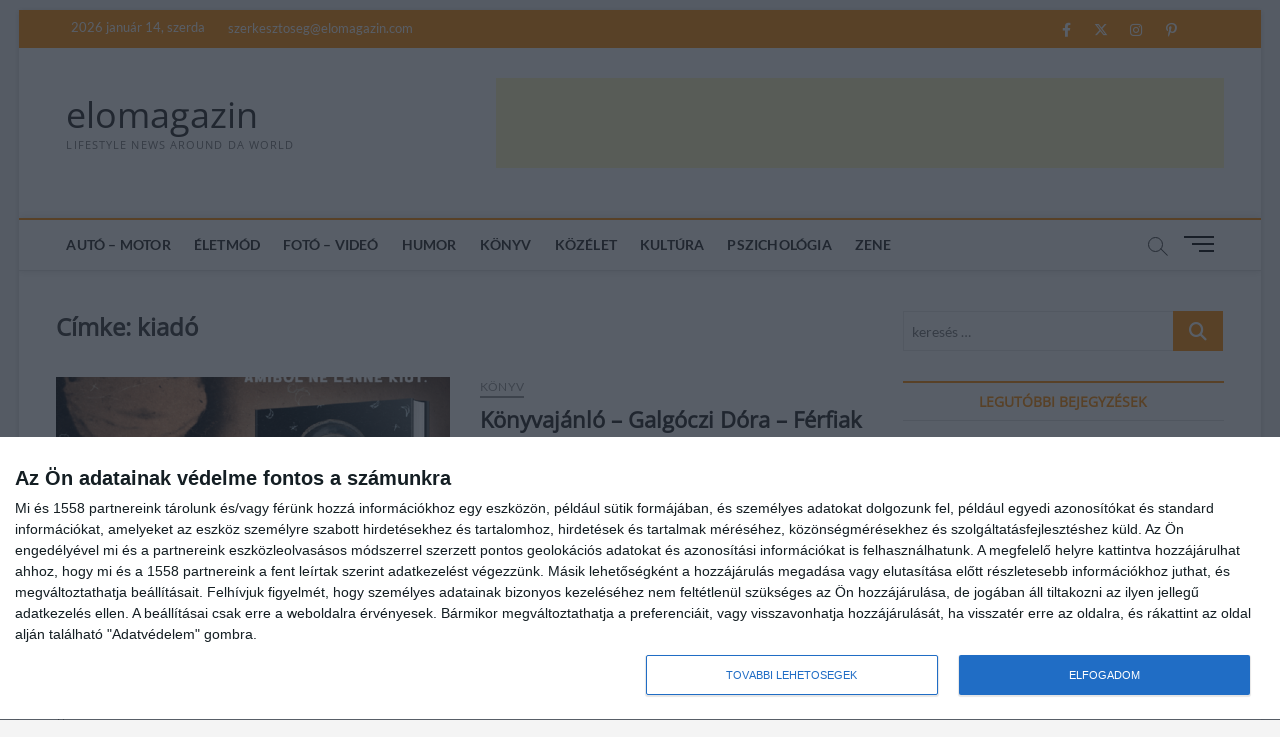

--- FILE ---
content_type: text/html; charset=UTF-8
request_url: https://elomagazin.com/tag/kiado/
body_size: 20756
content:
<!DOCTYPE html>
<html lang="hu">
<head><style>img.lazy{min-height:1px}</style><link rel="preload" href="https://elomagazin.com/wp-content/plugins/w3-total-cache/pub/js/lazyload.min.js" as="script">

<!-- InMobi Choice. Consent Manager Tag v3.0 (for TCF 2.2) -->
<script type="text/javascript" async=true>
(function() {
  var host = window.location.hostname;
  var element = document.createElement('script');
  var firstScript = document.getElementsByTagName('script')[0];
  var url = 'https://cmp.inmobi.com'
    .concat('/choice/', 'wmrE1mu_bzZAX', '/', host, '/choice.js?tag_version=V3');
  var uspTries = 0;
  var uspTriesLimit = 3;
  element.async = true;
  element.type = 'text/javascript';
  element.src = url;

  firstScript.parentNode.insertBefore(element, firstScript);

  function makeStub() {
    var TCF_LOCATOR_NAME = '__tcfapiLocator';
    var queue = [];
    var win = window;
    var cmpFrame;

    function addFrame() {
      var doc = win.document;
      var otherCMP = !!(win.frames[TCF_LOCATOR_NAME]);

      if (!otherCMP) {
        if (doc.body) {
          var iframe = doc.createElement('iframe');

          iframe.style.cssText = 'display:none';
          iframe.name = TCF_LOCATOR_NAME;
          doc.body.appendChild(iframe);
        } else {
          setTimeout(addFrame, 5);
        }
      }
      return !otherCMP;
    }

    function tcfAPIHandler() {
      var gdprApplies;
      var args = arguments;

      if (!args.length) {
        return queue;
      } else if (args[0] === 'setGdprApplies') {
        if (
          args.length > 3 &&
          args[2] === 2 &&
          typeof args[3] === 'boolean'
        ) {
          gdprApplies = args[3];
          if (typeof args[2] === 'function') {
            args[2]('set', true);
          }
        }
      } else if (args[0] === 'ping') {
        var retr = {
          gdprApplies: gdprApplies,
          cmpLoaded: false,
          cmpStatus: 'stub'
        };

        if (typeof args[2] === 'function') {
          args[2](retr);
        }
      } else {
        if(args[0] === 'init' && typeof args[3] === 'object') {
          args[3] = Object.assign(args[3], { tag_version: 'V3' });
        }
        queue.push(args);
      }
    }

    function postMessageEventHandler(event) {
      var msgIsString = typeof event.data === 'string';
      var json = {};

      try {
        if (msgIsString) {
          json = JSON.parse(event.data);
        } else {
          json = event.data;
        }
      } catch (ignore) {}

      var payload = json.__tcfapiCall;

      if (payload) {
        window.__tcfapi(
          payload.command,
          payload.version,
          function(retValue, success) {
            var returnMsg = {
              __tcfapiReturn: {
                returnValue: retValue,
                success: success,
                callId: payload.callId
              }
            };
            if (msgIsString) {
              returnMsg = JSON.stringify(returnMsg);
            }
            if (event && event.source && event.source.postMessage) {
              event.source.postMessage(returnMsg, '*');
            }
          },
          payload.parameter
        );
      }
    }

    while (win) {
      try {
        if (win.frames[TCF_LOCATOR_NAME]) {
          cmpFrame = win;
          break;
        }
      } catch (ignore) {}

      if (win === window.top) {
        break;
      }
      win = win.parent;
    }
    if (!cmpFrame) {
      addFrame();
      win.__tcfapi = tcfAPIHandler;
      win.addEventListener('message', postMessageEventHandler, false);
    }
  };

  makeStub();

  var uspStubFunction = function() {
    var arg = arguments;
    if (typeof window.__uspapi !== uspStubFunction) {
      setTimeout(function() {
        if (typeof window.__uspapi !== 'undefined') {
          window.__uspapi.apply(window.__uspapi, arg);
        }
      }, 500);
    }
  };

  var checkIfUspIsReady = function() {
    uspTries++;
    if (window.__uspapi === uspStubFunction && uspTries < uspTriesLimit) {
      console.warn('USP is not accessible');
    } else {
      clearInterval(uspInterval);
    }
  };

  if (typeof window.__uspapi === 'undefined') {
    window.__uspapi = uspStubFunction;
    var uspInterval = setInterval(checkIfUspIsReady, 6000);
  }
})();
</script>
<!-- End InMobi Choice. Consent Manager Tag v3.0 (for TCF 2.2) -->


<meta charset="UTF-8" />
<link rel="profile" href="http://gmpg.org/xfn/11" />
<title>kiadó &#8211; elomagazin</title>
		 		 		 		 		 		 		 		 		 		 		 <meta name='robots' content='max-image-preview:large' />
<link rel='dns-prefetch' href='//static.addtoany.com' />
<link rel='dns-prefetch' href='//www.googletagmanager.com' />
<link rel='dns-prefetch' href='//pagead2.googlesyndication.com' />
<link rel="alternate" type="application/rss+xml" title="elomagazin &raquo; hírcsatorna" href="https://elomagazin.com/feed/" />
<link rel="alternate" type="application/rss+xml" title="elomagazin &raquo; hozzászólás hírcsatorna" href="https://elomagazin.com/comments/feed/" />
<link rel="alternate" type="application/rss+xml" title="elomagazin &raquo; kiadó címke hírcsatorna" href="https://elomagazin.com/tag/kiado/feed/" />
<script type="text/javascript">
/* <![CDATA[ */
window._wpemojiSettings = {"baseUrl":"https:\/\/s.w.org\/images\/core\/emoji\/14.0.0\/72x72\/","ext":".png","svgUrl":"https:\/\/s.w.org\/images\/core\/emoji\/14.0.0\/svg\/","svgExt":".svg","source":{"concatemoji":"https:\/\/elomagazin.com\/wp-includes\/js\/wp-emoji-release.min.js?ver=6.4.7"}};
/*! This file is auto-generated */
!function(i,n){var o,s,e;function c(e){try{var t={supportTests:e,timestamp:(new Date).valueOf()};sessionStorage.setItem(o,JSON.stringify(t))}catch(e){}}function p(e,t,n){e.clearRect(0,0,e.canvas.width,e.canvas.height),e.fillText(t,0,0);var t=new Uint32Array(e.getImageData(0,0,e.canvas.width,e.canvas.height).data),r=(e.clearRect(0,0,e.canvas.width,e.canvas.height),e.fillText(n,0,0),new Uint32Array(e.getImageData(0,0,e.canvas.width,e.canvas.height).data));return t.every(function(e,t){return e===r[t]})}function u(e,t,n){switch(t){case"flag":return n(e,"\ud83c\udff3\ufe0f\u200d\u26a7\ufe0f","\ud83c\udff3\ufe0f\u200b\u26a7\ufe0f")?!1:!n(e,"\ud83c\uddfa\ud83c\uddf3","\ud83c\uddfa\u200b\ud83c\uddf3")&&!n(e,"\ud83c\udff4\udb40\udc67\udb40\udc62\udb40\udc65\udb40\udc6e\udb40\udc67\udb40\udc7f","\ud83c\udff4\u200b\udb40\udc67\u200b\udb40\udc62\u200b\udb40\udc65\u200b\udb40\udc6e\u200b\udb40\udc67\u200b\udb40\udc7f");case"emoji":return!n(e,"\ud83e\udef1\ud83c\udffb\u200d\ud83e\udef2\ud83c\udfff","\ud83e\udef1\ud83c\udffb\u200b\ud83e\udef2\ud83c\udfff")}return!1}function f(e,t,n){var r="undefined"!=typeof WorkerGlobalScope&&self instanceof WorkerGlobalScope?new OffscreenCanvas(300,150):i.createElement("canvas"),a=r.getContext("2d",{willReadFrequently:!0}),o=(a.textBaseline="top",a.font="600 32px Arial",{});return e.forEach(function(e){o[e]=t(a,e,n)}),o}function t(e){var t=i.createElement("script");t.src=e,t.defer=!0,i.head.appendChild(t)}"undefined"!=typeof Promise&&(o="wpEmojiSettingsSupports",s=["flag","emoji"],n.supports={everything:!0,everythingExceptFlag:!0},e=new Promise(function(e){i.addEventListener("DOMContentLoaded",e,{once:!0})}),new Promise(function(t){var n=function(){try{var e=JSON.parse(sessionStorage.getItem(o));if("object"==typeof e&&"number"==typeof e.timestamp&&(new Date).valueOf()<e.timestamp+604800&&"object"==typeof e.supportTests)return e.supportTests}catch(e){}return null}();if(!n){if("undefined"!=typeof Worker&&"undefined"!=typeof OffscreenCanvas&&"undefined"!=typeof URL&&URL.createObjectURL&&"undefined"!=typeof Blob)try{var e="postMessage("+f.toString()+"("+[JSON.stringify(s),u.toString(),p.toString()].join(",")+"));",r=new Blob([e],{type:"text/javascript"}),a=new Worker(URL.createObjectURL(r),{name:"wpTestEmojiSupports"});return void(a.onmessage=function(e){c(n=e.data),a.terminate(),t(n)})}catch(e){}c(n=f(s,u,p))}t(n)}).then(function(e){for(var t in e)n.supports[t]=e[t],n.supports.everything=n.supports.everything&&n.supports[t],"flag"!==t&&(n.supports.everythingExceptFlag=n.supports.everythingExceptFlag&&n.supports[t]);n.supports.everythingExceptFlag=n.supports.everythingExceptFlag&&!n.supports.flag,n.DOMReady=!1,n.readyCallback=function(){n.DOMReady=!0}}).then(function(){return e}).then(function(){var e;n.supports.everything||(n.readyCallback(),(e=n.source||{}).concatemoji?t(e.concatemoji):e.wpemoji&&e.twemoji&&(t(e.twemoji),t(e.wpemoji)))}))}((window,document),window._wpemojiSettings);
/* ]]> */
</script>
<!-- elomagazin.com is managing ads with Advanced Ads 1.47.5 --><script id="eloma-ready">
			window.advanced_ads_ready=function(e,a){a=a||"complete";var d=function(e){return"interactive"===a?"loading"!==e:"complete"===e};d(document.readyState)?e():document.addEventListener("readystatechange",(function(a){d(a.target.readyState)&&e()}),{once:"interactive"===a})},window.advanced_ads_ready_queue=window.advanced_ads_ready_queue||[];		</script>
		<link rel='stylesheet' id='latest-posts-block-fontawesome-front-css' href='https://elomagazin.com/wp-content/plugins/latest-posts-block-lite/src/assets/fontawesome/css/all.css?ver=1700748871' type='text/css' media='all' />
<link rel='stylesheet' id='latest-posts-block-frontend-block-style-css-css' href='https://elomagazin.com/wp-content/plugins/latest-posts-block-lite/dist/blocks.style.build.css?ver=6.4.7' type='text/css' media='all' />
<style id='wp-emoji-styles-inline-css' type='text/css'>

	img.wp-smiley, img.emoji {
		display: inline !important;
		border: none !important;
		box-shadow: none !important;
		height: 1em !important;
		width: 1em !important;
		margin: 0 0.07em !important;
		vertical-align: -0.1em !important;
		background: none !important;
		padding: 0 !important;
	}
</style>
<link rel='stylesheet' id='wp-block-library-css' href='https://elomagazin.com/wp-includes/css/dist/block-library/style.min.css?ver=6.4.7' type='text/css' media='all' />
<style id='classic-theme-styles-inline-css' type='text/css'>
/*! This file is auto-generated */
.wp-block-button__link{color:#fff;background-color:#32373c;border-radius:9999px;box-shadow:none;text-decoration:none;padding:calc(.667em + 2px) calc(1.333em + 2px);font-size:1.125em}.wp-block-file__button{background:#32373c;color:#fff;text-decoration:none}
</style>
<style id='global-styles-inline-css' type='text/css'>
body{--wp--preset--color--black: #000000;--wp--preset--color--cyan-bluish-gray: #abb8c3;--wp--preset--color--white: #ffffff;--wp--preset--color--pale-pink: #f78da7;--wp--preset--color--vivid-red: #cf2e2e;--wp--preset--color--luminous-vivid-orange: #ff6900;--wp--preset--color--luminous-vivid-amber: #fcb900;--wp--preset--color--light-green-cyan: #7bdcb5;--wp--preset--color--vivid-green-cyan: #00d084;--wp--preset--color--pale-cyan-blue: #8ed1fc;--wp--preset--color--vivid-cyan-blue: #0693e3;--wp--preset--color--vivid-purple: #9b51e0;--wp--preset--gradient--vivid-cyan-blue-to-vivid-purple: linear-gradient(135deg,rgba(6,147,227,1) 0%,rgb(155,81,224) 100%);--wp--preset--gradient--light-green-cyan-to-vivid-green-cyan: linear-gradient(135deg,rgb(122,220,180) 0%,rgb(0,208,130) 100%);--wp--preset--gradient--luminous-vivid-amber-to-luminous-vivid-orange: linear-gradient(135deg,rgba(252,185,0,1) 0%,rgba(255,105,0,1) 100%);--wp--preset--gradient--luminous-vivid-orange-to-vivid-red: linear-gradient(135deg,rgba(255,105,0,1) 0%,rgb(207,46,46) 100%);--wp--preset--gradient--very-light-gray-to-cyan-bluish-gray: linear-gradient(135deg,rgb(238,238,238) 0%,rgb(169,184,195) 100%);--wp--preset--gradient--cool-to-warm-spectrum: linear-gradient(135deg,rgb(74,234,220) 0%,rgb(151,120,209) 20%,rgb(207,42,186) 40%,rgb(238,44,130) 60%,rgb(251,105,98) 80%,rgb(254,248,76) 100%);--wp--preset--gradient--blush-light-purple: linear-gradient(135deg,rgb(255,206,236) 0%,rgb(152,150,240) 100%);--wp--preset--gradient--blush-bordeaux: linear-gradient(135deg,rgb(254,205,165) 0%,rgb(254,45,45) 50%,rgb(107,0,62) 100%);--wp--preset--gradient--luminous-dusk: linear-gradient(135deg,rgb(255,203,112) 0%,rgb(199,81,192) 50%,rgb(65,88,208) 100%);--wp--preset--gradient--pale-ocean: linear-gradient(135deg,rgb(255,245,203) 0%,rgb(182,227,212) 50%,rgb(51,167,181) 100%);--wp--preset--gradient--electric-grass: linear-gradient(135deg,rgb(202,248,128) 0%,rgb(113,206,126) 100%);--wp--preset--gradient--midnight: linear-gradient(135deg,rgb(2,3,129) 0%,rgb(40,116,252) 100%);--wp--preset--font-size--small: 13px;--wp--preset--font-size--medium: 20px;--wp--preset--font-size--large: 36px;--wp--preset--font-size--x-large: 42px;--wp--preset--spacing--20: 0.44rem;--wp--preset--spacing--30: 0.67rem;--wp--preset--spacing--40: 1rem;--wp--preset--spacing--50: 1.5rem;--wp--preset--spacing--60: 2.25rem;--wp--preset--spacing--70: 3.38rem;--wp--preset--spacing--80: 5.06rem;--wp--preset--shadow--natural: 6px 6px 9px rgba(0, 0, 0, 0.2);--wp--preset--shadow--deep: 12px 12px 50px rgba(0, 0, 0, 0.4);--wp--preset--shadow--sharp: 6px 6px 0px rgba(0, 0, 0, 0.2);--wp--preset--shadow--outlined: 6px 6px 0px -3px rgba(255, 255, 255, 1), 6px 6px rgba(0, 0, 0, 1);--wp--preset--shadow--crisp: 6px 6px 0px rgba(0, 0, 0, 1);}:where(.is-layout-flex){gap: 0.5em;}:where(.is-layout-grid){gap: 0.5em;}body .is-layout-flow > .alignleft{float: left;margin-inline-start: 0;margin-inline-end: 2em;}body .is-layout-flow > .alignright{float: right;margin-inline-start: 2em;margin-inline-end: 0;}body .is-layout-flow > .aligncenter{margin-left: auto !important;margin-right: auto !important;}body .is-layout-constrained > .alignleft{float: left;margin-inline-start: 0;margin-inline-end: 2em;}body .is-layout-constrained > .alignright{float: right;margin-inline-start: 2em;margin-inline-end: 0;}body .is-layout-constrained > .aligncenter{margin-left: auto !important;margin-right: auto !important;}body .is-layout-constrained > :where(:not(.alignleft):not(.alignright):not(.alignfull)){max-width: var(--wp--style--global--content-size);margin-left: auto !important;margin-right: auto !important;}body .is-layout-constrained > .alignwide{max-width: var(--wp--style--global--wide-size);}body .is-layout-flex{display: flex;}body .is-layout-flex{flex-wrap: wrap;align-items: center;}body .is-layout-flex > *{margin: 0;}body .is-layout-grid{display: grid;}body .is-layout-grid > *{margin: 0;}:where(.wp-block-columns.is-layout-flex){gap: 2em;}:where(.wp-block-columns.is-layout-grid){gap: 2em;}:where(.wp-block-post-template.is-layout-flex){gap: 1.25em;}:where(.wp-block-post-template.is-layout-grid){gap: 1.25em;}.has-black-color{color: var(--wp--preset--color--black) !important;}.has-cyan-bluish-gray-color{color: var(--wp--preset--color--cyan-bluish-gray) !important;}.has-white-color{color: var(--wp--preset--color--white) !important;}.has-pale-pink-color{color: var(--wp--preset--color--pale-pink) !important;}.has-vivid-red-color{color: var(--wp--preset--color--vivid-red) !important;}.has-luminous-vivid-orange-color{color: var(--wp--preset--color--luminous-vivid-orange) !important;}.has-luminous-vivid-amber-color{color: var(--wp--preset--color--luminous-vivid-amber) !important;}.has-light-green-cyan-color{color: var(--wp--preset--color--light-green-cyan) !important;}.has-vivid-green-cyan-color{color: var(--wp--preset--color--vivid-green-cyan) !important;}.has-pale-cyan-blue-color{color: var(--wp--preset--color--pale-cyan-blue) !important;}.has-vivid-cyan-blue-color{color: var(--wp--preset--color--vivid-cyan-blue) !important;}.has-vivid-purple-color{color: var(--wp--preset--color--vivid-purple) !important;}.has-black-background-color{background-color: var(--wp--preset--color--black) !important;}.has-cyan-bluish-gray-background-color{background-color: var(--wp--preset--color--cyan-bluish-gray) !important;}.has-white-background-color{background-color: var(--wp--preset--color--white) !important;}.has-pale-pink-background-color{background-color: var(--wp--preset--color--pale-pink) !important;}.has-vivid-red-background-color{background-color: var(--wp--preset--color--vivid-red) !important;}.has-luminous-vivid-orange-background-color{background-color: var(--wp--preset--color--luminous-vivid-orange) !important;}.has-luminous-vivid-amber-background-color{background-color: var(--wp--preset--color--luminous-vivid-amber) !important;}.has-light-green-cyan-background-color{background-color: var(--wp--preset--color--light-green-cyan) !important;}.has-vivid-green-cyan-background-color{background-color: var(--wp--preset--color--vivid-green-cyan) !important;}.has-pale-cyan-blue-background-color{background-color: var(--wp--preset--color--pale-cyan-blue) !important;}.has-vivid-cyan-blue-background-color{background-color: var(--wp--preset--color--vivid-cyan-blue) !important;}.has-vivid-purple-background-color{background-color: var(--wp--preset--color--vivid-purple) !important;}.has-black-border-color{border-color: var(--wp--preset--color--black) !important;}.has-cyan-bluish-gray-border-color{border-color: var(--wp--preset--color--cyan-bluish-gray) !important;}.has-white-border-color{border-color: var(--wp--preset--color--white) !important;}.has-pale-pink-border-color{border-color: var(--wp--preset--color--pale-pink) !important;}.has-vivid-red-border-color{border-color: var(--wp--preset--color--vivid-red) !important;}.has-luminous-vivid-orange-border-color{border-color: var(--wp--preset--color--luminous-vivid-orange) !important;}.has-luminous-vivid-amber-border-color{border-color: var(--wp--preset--color--luminous-vivid-amber) !important;}.has-light-green-cyan-border-color{border-color: var(--wp--preset--color--light-green-cyan) !important;}.has-vivid-green-cyan-border-color{border-color: var(--wp--preset--color--vivid-green-cyan) !important;}.has-pale-cyan-blue-border-color{border-color: var(--wp--preset--color--pale-cyan-blue) !important;}.has-vivid-cyan-blue-border-color{border-color: var(--wp--preset--color--vivid-cyan-blue) !important;}.has-vivid-purple-border-color{border-color: var(--wp--preset--color--vivid-purple) !important;}.has-vivid-cyan-blue-to-vivid-purple-gradient-background{background: var(--wp--preset--gradient--vivid-cyan-blue-to-vivid-purple) !important;}.has-light-green-cyan-to-vivid-green-cyan-gradient-background{background: var(--wp--preset--gradient--light-green-cyan-to-vivid-green-cyan) !important;}.has-luminous-vivid-amber-to-luminous-vivid-orange-gradient-background{background: var(--wp--preset--gradient--luminous-vivid-amber-to-luminous-vivid-orange) !important;}.has-luminous-vivid-orange-to-vivid-red-gradient-background{background: var(--wp--preset--gradient--luminous-vivid-orange-to-vivid-red) !important;}.has-very-light-gray-to-cyan-bluish-gray-gradient-background{background: var(--wp--preset--gradient--very-light-gray-to-cyan-bluish-gray) !important;}.has-cool-to-warm-spectrum-gradient-background{background: var(--wp--preset--gradient--cool-to-warm-spectrum) !important;}.has-blush-light-purple-gradient-background{background: var(--wp--preset--gradient--blush-light-purple) !important;}.has-blush-bordeaux-gradient-background{background: var(--wp--preset--gradient--blush-bordeaux) !important;}.has-luminous-dusk-gradient-background{background: var(--wp--preset--gradient--luminous-dusk) !important;}.has-pale-ocean-gradient-background{background: var(--wp--preset--gradient--pale-ocean) !important;}.has-electric-grass-gradient-background{background: var(--wp--preset--gradient--electric-grass) !important;}.has-midnight-gradient-background{background: var(--wp--preset--gradient--midnight) !important;}.has-small-font-size{font-size: var(--wp--preset--font-size--small) !important;}.has-medium-font-size{font-size: var(--wp--preset--font-size--medium) !important;}.has-large-font-size{font-size: var(--wp--preset--font-size--large) !important;}.has-x-large-font-size{font-size: var(--wp--preset--font-size--x-large) !important;}
.wp-block-navigation a:where(:not(.wp-element-button)){color: inherit;}
:where(.wp-block-post-template.is-layout-flex){gap: 1.25em;}:where(.wp-block-post-template.is-layout-grid){gap: 1.25em;}
:where(.wp-block-columns.is-layout-flex){gap: 2em;}:where(.wp-block-columns.is-layout-grid){gap: 2em;}
.wp-block-pullquote{font-size: 1.5em;line-height: 1.6;}
</style>
<link rel='stylesheet' id='contact-form-7-css' href='https://elomagazin.com/wp-content/plugins/contact-form-7/includes/css/styles.css?ver=5.8.3' type='text/css' media='all' />
<link rel='stylesheet' id='related-posts-by-taxonomy-css' href='https://elomagazin.com/wp-content/plugins/related-posts-by-taxonomy/includes/assets/css/styles.css?ver=6.4.7' type='text/css' media='all' />
<link rel='stylesheet' id='parent-style-css' href='https://elomagazin.com/wp-content/themes/magbook/style.css?ver=6.4.7' type='text/css' media='all' />
<link rel='stylesheet' id='magbook-style-css' href='https://elomagazin.com/wp-content/themes/magbook-child/style.css?ver=6.4.7' type='text/css' media='all' />
<style id='magbook-style-inline-css' type='text/css'>
/* Logo for high resolution screen(Use 2X size image) */
		.custom-logo-link .custom-logo {
			height: 80px;
			width: auto;
		}

		.top-logo-title .custom-logo-link {
			display: inline-block;
		}

		.top-logo-title .custom-logo {
			height: auto;
			width: 50%;
		}

		.top-logo-title #site-detail {
			display: block;
			text-align: center;
		}
		.side-menu-wrap .custom-logo {
			height: auto;
			width:100%;
		}

		@media only screen and (max-width: 767px) { 
			.top-logo-title .custom-logo-link .custom-logo {
				width: 60%;
			}
		}

		@media only screen and (max-width: 480px) { 
			.top-logo-title .custom-logo-link .custom-logo {
				width: 80%;
			}
		}
	/****************************************************************/
						/*.... Color Style ....*/
	/****************************************************************/
	/* Nav, links and hover */

a,
ul li a:hover,
ol li a:hover,
.top-bar .top-bar-menu a:hover,
.top-bar .top-bar-menu a:focus,
.main-navigation a:hover, /* Navigation */
.main-navigation a:focus,
.main-navigation ul li.current-menu-item a,
.main-navigation ul li.current_page_ancestor a,
.main-navigation ul li.current-menu-ancestor a,
.main-navigation ul li.current_page_item a,
.main-navigation ul li:hover > a,
.main-navigation li.current-menu-ancestor.menu-item-has-children > a:after,
.main-navigation li.current-menu-item.menu-item-has-children > a:after,
.main-navigation ul li:hover > a:after,
.main-navigation li.menu-item-has-children > a:hover:after,
.main-navigation li.page_item_has_children > a:hover:after,
.main-navigation ul li ul li a:hover,
.main-navigation ul li ul li a:focus,
.main-navigation ul li ul li:hover > a,
.main-navigation ul li.current-menu-item ul li a:hover,
.side-menu-wrap .side-nav-wrap a:hover, /* Side Menu */
.side-menu-wrap .side-nav-wrap a:focus,
.entry-title a:hover, /* Post */
.entry-title a:focus,
.entry-title a:active,
.entry-meta a:hover,
.image-navigation .nav-links a,
a.more-link,
.widget ul li a:hover, /* Widgets */
.widget ul li a:focus,
.widget-title a:hover,
.widget_contact ul li a:hover,
.widget_contact ul li a:focus,
.site-info .copyright a:hover, /* Footer */
.site-info .copyright a:focus,
#secondary .widget-title,
#colophon .widget ul li a:hover,
#colophon .widget ul li a:focus,
#footer-navigation a:hover,
#footer-navigation a:focus {
	color: #ff8c00;
}


.cat-tab-menu li:hover,
.cat-tab-menu li.active {
	color: #ff8c00 !important;
}

#sticky-header,
#secondary .widget-title,
.side-menu {
	border-top-color: #ff8c00;
}

/* Webkit */
::selection {
	background: #ff8c00;
	color: #fff;
}

/* Gecko/Mozilla */
::-moz-selection {
	background: #ff8c00;
	color: #fff;
}

/* Accessibility
================================================== */
.screen-reader-text:hover,
.screen-reader-text:active,
.screen-reader-text:focus {
	background-color: #f1f1f1;
	color: #ff8c00;
}

/* Default Buttons
================================================== */
input[type="reset"],/* Forms  */
input[type="button"],
input[type="submit"],
.main-slider .flex-control-nav a.flex-active,
.main-slider .flex-control-nav a:hover,
.go-to-top .icon-bg,
.search-submit,
.btn-default,
.widget_tag_cloud a {
	background-color: #ff8c00;
}

/* Top Bar Background
================================================== */
.top-bar {
	background-color: #ff8c00;
}

/* Breaking News
================================================== */
.breaking-news-header,
.news-header-title:after {
	background-color: #ff8c00;
}

.breaking-news-slider .flex-direction-nav li a:hover,
.breaking-news-slider .flex-pauseplay a:hover {
	background-color: #ff8c00;
	border-color: #ff8c00;
}

/* Feature News
================================================== */
.feature-news-title {
	border-color: #ff8c00;
}

.feature-news-slider .flex-direction-nav li a:hover {
	background-color: #ff8c00;
	border-color: #ff8c00;
}

/* Tab Widget
================================================== */
.tab-menu,
.mb-tag-cloud .mb-tags a {
	background-color: #ff8c00;
}

/* Category Box Widgets
================================================== */
.widget-cat-box .widget-title {
	color: #ff8c00;
}

.widget-cat-box .widget-title span {
	border-bottom: 1px solid #ff8c00;
}

/* Category Box two Widgets
================================================== */
.widget-cat-box-2 .widget-title {
	color: #ff8c00;
}

.widget-cat-box-2 .widget-title span {
	border-bottom: 1px solid #ff8c00;
}

/* #bbpress
================================================== */
#bbpress-forums .bbp-topics a:hover {
	color: #ff8c00;
}

.bbp-submit-wrapper button.submit {
	background-color: #ff8c00;
	border: 1px solid #ff8c00;
}

/* Woocommerce
================================================== */
.woocommerce #respond input#submit,
.woocommerce a.button, 
.woocommerce button.button, 
.woocommerce input.button,
.woocommerce #respond input#submit.alt, 
.woocommerce a.button.alt, 
.woocommerce button.button.alt, 
.woocommerce input.button.alt,
.woocommerce-demo-store p.demo_store,
.top-bar .cart-value {
	background-color: #ff8c00;
}

.woocommerce .woocommerce-message:before {
	color: #ff8c00;
}

/* Category Slider widget */
.widget-cat-slider .widget-title {
	color: #ff8c00;
}

.widget-cat-slider .widget-title span {
	border-bottom: 1px solid #ff8c00;
}

/* Category Grid widget */
.widget-cat-grid .widget-title {
	color: #ff8c00;
}

.widget-cat-grid .widget-title span {
	border-bottom: 1px solid #ff8c00;
}

</style>
<link rel='stylesheet' id='font-awesome-css' href='https://elomagazin.com/wp-content/themes/magbook/assets/font-awesome/css/all.min.css?ver=6.4.7' type='text/css' media='all' />
<link rel='stylesheet' id='magbook-responsive-css' href='https://elomagazin.com/wp-content/themes/magbook/css/responsive.css?ver=6.4.7' type='text/css' media='all' />
<link rel='stylesheet' id='magbook-google-fonts-css' href='https://elomagazin.com/wp-content/fonts/dcf73f8e788aa7fe3c29f9f56142182b.css?ver=6.4.7' type='text/css' media='all' />
<link rel='stylesheet' id='addtoany-css' href='https://elomagazin.com/wp-content/plugins/add-to-any/addtoany.min.css?ver=1.16' type='text/css' media='all' />
<script type="text/javascript" id="addtoany-core-js-before">
/* <![CDATA[ */
window.a2a_config=window.a2a_config||{};a2a_config.callbacks=[];a2a_config.overlays=[];a2a_config.templates={};a2a_localize = {
	Share: "Ossza meg",
	Save: "Mentés",
	Subscribe: "Iratkozz fel",
	Email: "Email",
	Bookmark: "Könyvjelző",
	ShowAll: "Mutasd az összeset",
	ShowLess: "Mutass kevesebbet",
	FindServices: "Szolgáltatás(ok) keresése",
	FindAnyServiceToAddTo: "Azonnal megtalálja a hozzáadni kívánt szolgáltatást",
	PoweredBy: "Powered by",
	ShareViaEmail: "Oszd meg e-mailben",
	SubscribeViaEmail: "Iratkozz fel e-mailben",
	BookmarkInYourBrowser: "Könyvjelző a böngészőben",
	BookmarkInstructions: "Nyomja meg a Ctrl+D vagy a \u2318+D billentyűkombinációt az oldal könyvjelzővé tételéhez",
	AddToYourFavorites: "Add hozzá a kedvenceidhez",
	SendFromWebOrProgram: "Küldhet bármilyen e-mail címről vagy levelezőprogramról",
	EmailProgram: "E-mail program",
	More: "Több…",
	ThanksForSharing: "Köszönjük a megosztást!",
	ThanksForFollowing: "Köszönjük a követést!"
};
/* ]]> */
</script>
<script type="text/javascript" async src="https://static.addtoany.com/menu/page.js" id="addtoany-core-js"></script>
<script type="text/javascript" src="https://elomagazin.com/wp-includes/js/jquery/jquery.min.js?ver=3.7.1" id="jquery-core-js"></script>
<script type="text/javascript" src="https://elomagazin.com/wp-includes/js/jquery/jquery-migrate.min.js?ver=3.4.1" id="jquery-migrate-js"></script>
<script type="text/javascript" async src="https://elomagazin.com/wp-content/plugins/add-to-any/addtoany.min.js?ver=1.1" id="addtoany-jquery-js"></script>
<!--[if lt IE 9]>
<script type="text/javascript" src="https://elomagazin.com/wp-content/themes/magbook/js/html5.js?ver=3.7.3" id="html5-js"></script>
<![endif]-->

<!-- Google Analytics snippet added by Site Kit -->
<script type="text/javascript" src="https://www.googletagmanager.com/gtag/js?id=UA-11697776-1" id="google_gtagjs-js" async></script>
<script type="text/javascript" id="google_gtagjs-js-after">
/* <![CDATA[ */
window.dataLayer = window.dataLayer || [];function gtag(){dataLayer.push(arguments);}
gtag('set', 'linker', {"domains":["elomagazin.com"]} );
gtag("js", new Date());
gtag("set", "developer_id.dZTNiMT", true);
gtag("config", "UA-11697776-1", {"anonymize_ip":true});
/* ]]> */
</script>

<!-- End Google Analytics snippet added by Site Kit -->
<link rel="https://api.w.org/" href="https://elomagazin.com/wp-json/" /><link rel="alternate" type="application/json" href="https://elomagazin.com/wp-json/wp/v2/tags/772" /><link rel="EditURI" type="application/rsd+xml" title="RSD" href="https://elomagazin.com/xmlrpc.php?rsd" />
<meta name="generator" content="WordPress 6.4.7" />
<meta name="generator" content="Site Kit by Google 1.114.0" />	<meta name="viewport" content="width=device-width" />
	
<!-- Google AdSense snippet added by Site Kit -->
<meta name="google-adsense-platform-account" content="ca-host-pub-2644536267352236">
<meta name="google-adsense-platform-domain" content="sitekit.withgoogle.com">
<!-- End Google AdSense snippet added by Site Kit -->
<style type="text/css">.recentcomments a{display:inline !important;padding:0 !important;margin:0 !important;}</style>
<!-- Google AdSense snippet added by Site Kit -->
<script type="text/javascript" async="async" src="https://pagead2.googlesyndication.com/pagead/js/adsbygoogle.js?client=ca-pub-9439316375194758&amp;host=ca-host-pub-2644536267352236" crossorigin="anonymous"></script>

<!-- End Google AdSense snippet added by Site Kit -->
<link rel="icon" href="https://elomagazin.com/wp-content/uploads/2020/11/cropped-android-chrome-512x512-1-1-32x32.png" sizes="32x32" />
<link rel="icon" href="https://elomagazin.com/wp-content/uploads/2020/11/cropped-android-chrome-512x512-1-1-192x192.png" sizes="192x192" />
<link rel="apple-touch-icon" href="https://elomagazin.com/wp-content/uploads/2020/11/cropped-android-chrome-512x512-1-1-180x180.png" />
<meta name="msapplication-TileImage" content="https://elomagazin.com/wp-content/uploads/2020/11/cropped-android-chrome-512x512-1-1-270x270.png" />
</head>
<body class="archive tag tag-kiado tag-772 wp-embed-responsive boxed-layout two-column-blog n-sld  aa-prefix-eloma-">
	<div id="page" class="site">
	<a class="skip-link screen-reader-text" href="#site-content-contain">Skip to content</a>
	<!-- Masthead ============================================= -->
	<header id="masthead" class="site-header" role="banner">
		<div class="header-wrap">
						<!-- Top Header============================================= -->
			<div class="top-header">

									<div class="top-bar">
						<div class="wrap">
															<div class="top-bar-date">
									<span>2026 január 14, szerda</span>
								</div>
							<aside id="custom_html-1" class="widget_text widget widget_contact"><div class="textwidget custom-html-widget"><ul>
		<li><a title="levelezés" href="mailto:szerkesztoseg@elomagazin.com"><i class="fa fa-envelope-o"></i> szerkesztoseg@elomagazin.com</a></li>
</ul></div></aside>							<nav class="top-bar-menu" role="navigation" aria-label="Topbar Menu">
								<button class="top-menu-toggle">			
									<i class="fa fa-bars"></i>
							  	</button>
															</nav> <!-- end .top-bar-menu -->
							<div class="header-social-block">	<div class="social-links clearfix">
	<ul><li id="menu-item-196" class="menu-item menu-item-type-custom menu-item-object-custom menu-item-196"><a target="_blank" rel="noopener" href="http://facebook.com/elomagazin/"><span class="screen-reader-text">facebook</span></a></li>
<li id="menu-item-197" class="menu-item menu-item-type-custom menu-item-object-custom menu-item-197"><a href="http://twitter.com/elomagazin"><span class="screen-reader-text">twitter</span></a></li>
<li id="menu-item-201" class="menu-item menu-item-type-custom menu-item-object-custom menu-item-201"><a href="https://www.instagram.com/elomagazincom/"><span class="screen-reader-text">instagram</span></a></li>
<li id="menu-item-198" class="menu-item menu-item-type-custom menu-item-object-custom menu-item-198"><a href="http://plus.google.com"><span class="screen-reader-text">googleplus</span></a></li>
<li id="menu-item-199" class="menu-item menu-item-type-custom menu-item-object-custom menu-item-199"><a href="http://pinterest.com"><span class="screen-reader-text">pinterest</span></a></li>
</ul>	</div><!-- end .social-links -->
	</div><!-- end .header-social-block -->
						</div> <!-- end .wrap -->
					</div> <!-- end .top-bar -->
				
				<!-- Main Header============================================= -->
				<div class="logo-bar"> <div class="wrap"> <div id="site-branding"><div id="site-detail"> <h2 id="site-title"> 				<a href="https://elomagazin.com/" title="elomagazin" rel="home"> elomagazin </a>
				 </h2> <!-- end .site-title --> 					<div id="site-description"> lifestyle news around da world </div> <!-- end #site-description -->
						
		</div></div>				<div class="advertisement-box">
					<div class="widget_text advertisement-wrap" id="custom_html-5"><div class="textwidget custom-html-widget"><script async src="https://pagead2.googlesyndication.com/pagead/js/adsbygoogle.js"></script>
<!-- elomagazin (head) 728x90 -->
<ins class="adsbygoogle"
     style="display:inline-block;width:728px;height:90px"
     data-ad-client="ca-pub-9439316375194758"
     data-ad-slot="4289938496"></ins>
<script>
     (adsbygoogle = window.adsbygoogle || []).push({});
</script></div></div>				</div> <!-- end .advertisement-box -->
					</div><!-- end .wrap -->
	</div><!-- end .logo-bar -->


				<div id="sticky-header" class="clearfix">
					<div class="wrap">
						<div class="main-header clearfix">

							<!-- Main Nav ============================================= -->
									<div id="site-branding">
						<div id="site-detail">
				<div id="site-title">
					<a href="https://elomagazin.com/" title="elomagazin" rel="home"> elomagazin </a>
				</div>
				<!-- end #site-title -->
				<div id="site-description">lifestyle news around da world</div> <!-- end #site-description -->
			</div>
						</div> <!-- end #site-branding -->
									<nav id="site-navigation" class="main-navigation clearfix" role="navigation" aria-label="Main Menu">
																
									<button class="menu-toggle" aria-controls="primary-menu" aria-expanded="false">
										<span class="line-bar"></span>
									</button><!-- end .menu-toggle -->
									<ul id="primary-menu" class="menu nav-menu"><li id="menu-item-12323" class="menu-item menu-item-type-taxonomy menu-item-object-category menu-item-12323 cl-30"><a href="https://elomagazin.com/category/eletmod/auto-motor/">Autó &#8211; Motor</a></li>
<li id="menu-item-12322" class="menu-item menu-item-type-taxonomy menu-item-object-category menu-item-12322 cl-32"><a href="https://elomagazin.com/category/eletmod/">Életmód</a></li>
<li id="menu-item-12324" class="menu-item menu-item-type-taxonomy menu-item-object-category menu-item-12324 cl-60"><a href="https://elomagazin.com/category/eletmod/foto-video/">Fotó &#8211; Videó</a></li>
<li id="menu-item-12326" class="menu-item menu-item-type-taxonomy menu-item-object-category menu-item-12326 cl-26"><a href="https://elomagazin.com/category/eletmod/humor/">Humor</a></li>
<li id="menu-item-12329" class="menu-item menu-item-type-taxonomy menu-item-object-category menu-item-12329 cl-33"><a href="https://elomagazin.com/category/kultura/konyv/">Könyv</a></li>
<li id="menu-item-12327" class="menu-item menu-item-type-taxonomy menu-item-object-category menu-item-12327 cl-123"><a href="https://elomagazin.com/category/kozelet/">Közélet</a></li>
<li id="menu-item-12328" class="menu-item menu-item-type-taxonomy menu-item-object-category menu-item-12328 cl-793"><a href="https://elomagazin.com/category/kultura/">Kultúra</a></li>
<li id="menu-item-12325" class="menu-item menu-item-type-taxonomy menu-item-object-category menu-item-12325 cl-120"><a href="https://elomagazin.com/category/eletmod/pszichologia/">Pszichológia</a></li>
<li id="menu-item-12330" class="menu-item menu-item-type-taxonomy menu-item-object-category menu-item-12330 cl-89"><a href="https://elomagazin.com/category/kultura/zene/">Zene</a></li>
</ul>								</nav> <!-- end #site-navigation -->
															<button id="search-toggle" class="header-search" type="button"></button>
								<div id="search-box" class="clearfix">
									<form class="search-form" action="https://elomagazin.com/" method="get">
			<label class="screen-reader-text">keresés …</label>
		<input type="search" name="s" class="search-field" placeholder="keresés …" autocomplete="off" />
		<button type="submit" class="search-submit"><i class="fa-solid fa-magnifying-glass"></i></button>
</form> <!-- end .search-form -->								</div>  <!-- end #search-box -->
																<button class="show-menu-toggle" type="button">			
										<span class="sn-text">Menu Button</span>
										<span class="bars"></span>
								  	</button>
						  	
						</div><!-- end .main-header -->
					</div> <!-- end .wrap -->
				</div><!-- end #sticky-header -->

							</div><!-- end .top-header -->
								<aside class="side-menu-wrap" role="complementary" aria-label="Side Sidebar">
						<div class="side-menu">
					  		<button class="hide-menu-toggle" type="button">		
								<span class="bars"></span>
						  	</button>

									<div id="site-branding">
						<div id="site-detail">
				<div id="site-title">
					<a href="https://elomagazin.com/" title="elomagazin" rel="home"> elomagazin </a>
				</div>
				<!-- end #site-title -->
				<div id="site-description">lifestyle news around da world</div> <!-- end #site-description -->
			</div>
						</div> <!-- end #site-branding -->
								<nav class="side-nav-wrap" role="navigation" aria-label="Sidebar Menu">
								<ul class="side-menu-list"><li id="menu-item-216" class="menu-item menu-item-type-post_type menu-item-object-page menu-item-home menu-item-216"><a href="https://elomagazin.com/">Home</a></li>
<li id="menu-item-12334" class="menu-item menu-item-type-post_type menu-item-object-page menu-item-privacy-policy menu-item-12334"><a rel="privacy-policy" href="https://elomagazin.com/adatvedelmi-nyilatkozat/">Adatvédelmi nyilatkozat</a></li>
<li id="menu-item-214" class="menu-item menu-item-type-post_type menu-item-object-page menu-item-214"><a href="https://elomagazin.com/kapcsolat2/">Megkeresés</a></li>
</ul>							</nav><!-- end .side-nav-wrap -->
								<div class="social-links clearfix">
	<ul><li class="menu-item menu-item-type-custom menu-item-object-custom menu-item-196"><a target="_blank" rel="noopener" href="http://facebook.com/elomagazin/"><span class="screen-reader-text">facebook</span></a></li>
<li class="menu-item menu-item-type-custom menu-item-object-custom menu-item-197"><a href="http://twitter.com/elomagazin"><span class="screen-reader-text">twitter</span></a></li>
<li class="menu-item menu-item-type-custom menu-item-object-custom menu-item-201"><a href="https://www.instagram.com/elomagazincom/"><span class="screen-reader-text">instagram</span></a></li>
<li class="menu-item menu-item-type-custom menu-item-object-custom menu-item-198"><a href="http://plus.google.com"><span class="screen-reader-text">googleplus</span></a></li>
<li class="menu-item menu-item-type-custom menu-item-object-custom menu-item-199"><a href="http://pinterest.com"><span class="screen-reader-text">pinterest</span></a></li>
</ul>	</div><!-- end .social-links -->
	<div class="side-widget-tray"><!-- Category Box Widget ============================================= --><section id="magbook_category_box_widgets-1" class="widget widget-cat-box">						<div class="box-layout-2">
							<h2 class="widget-title">
											<span>Életmód</span>
									</h2><!-- end .widget-title -->
							<div class="cat-box-wrap clearfix">
										<div class="cat-box-primary">
 						<article id="post-13689" class="post-13689 post type-post status-publish format-standard has-post-thumbnail hentry category-eletmod tag-elelmiszerbank tag-jotekonysag">
														<div class="cat-box-image">
								<figure class="post-featured-image">
									<a title="288 millió adag élelmiszert adományozott a  magyar Élelmizerbank Egyesület 20 év alatt" href="https://elomagazin.com/eletmod/288-millio-adag-elelmiszert-adomanyozott-a-magyar-elelmizerbank-egyesulet-20-ev-alatt/"><img width="700" height="496" src="data:image/svg+xml,%3Csvg%20xmlns='http://www.w3.org/2000/svg'%20viewBox='0%200%20700%20496'%3E%3C/svg%3E" data-src="https://elomagazin.com/wp-content/uploads/2025/10/unnamed-700x496.jpg" class="attachment-magbook-featured-image size-magbook-featured-image wp-post-image lazy" alt="" decoding="async" fetchpriority="high" /></a>
								</figure>
								<!-- end .post-featured-image -->
							</div>
							<!-- end .cat-box-image -->
														<div class="cat-box-text">
								<header class="entry-header">
									<div class="entry-meta">	<span class="cats-links">
								<a class="cl-32" href="https://elomagazin.com/category/eletmod/">Életmód</a>
				</span><!-- end .cat-links -->
</div> <!-- end .entry-meta -->									<h2 class="entry-title">
										<a title="288 millió adag élelmiszert adományozott a  magyar Élelmizerbank Egyesület 20 év alatt" href="https://elomagazin.com/eletmod/288-millio-adag-elelmiszert-adomanyozott-a-magyar-elelmizerbank-egyesulet-20-ev-alatt/">288 millió adag élelmiszert adományozott a  magyar Élelmizerbank Egyesület 20 év alatt</a>
									</h2>
									<!-- end.entry-title -->
									<div class="entry-meta"><span class="author vcard"><a href="https://elomagazin.com/author/erika/" title="288 millió adag élelmiszert adományozott a  magyar Élelmizerbank Egyesület 20 év alatt"><i class="fa-regular fa-user"></i> erika</a></span><span class="posted-on"><a href="https://elomagazin.com/eletmod/288-millio-adag-elelmiszert-adomanyozott-a-magyar-elelmizerbank-egyesulet-20-ev-alatt/" title="2025.10.16."><i class="fa-regular fa-calendar"></i> 2025.10.16.</a></span></div> <!-- end .entry-meta -->								</header>
								<!-- end .entry-header -->
								<div class="entry-content">
									<p>288 millió adag élelmiszert mentett meg és osztott ki rászoruló emberek között megalakulása óta a Magyar Élelmiszerbank Egyesület, amely idén ősszel ünnepli fennállásának huszadik évfordulóját.&hellip; </p>
								</div>
								<!-- end .entry-content -->
							</div>
							<!-- end .cat-box-text -->
						</article>
						<!-- end .post -->
					</div> <!-- end .cat-box-primary/ secondary -->
											<div class="cat-box-primary">
 						<article id="post-13680" class="post-13680 post type-post status-publish format-standard has-post-thumbnail hentry category-eletmod tag-bullying tag-eroszak tag-zaklatas">
														<div class="cat-box-image">
								<figure class="post-featured-image">
									<a title="NEM OKÉ – az iskolai zaklatás hosszútávú hatása – országos turnéra indul a Darázs" href="https://elomagazin.com/eletmod/nem-oke-az-iskolai-zaklatas-hosszutavu-hatasa-orszagos-turnera-indul-a-darazs/"><img width="700" height="437" src="data:image/svg+xml,%3Csvg%20xmlns='http://www.w3.org/2000/svg'%20viewBox='0%200%20700%20437'%3E%3C/svg%3E" data-src="https://elomagazin.com/wp-content/uploads/2025/09/maf-bullying-700x437.png" class="attachment-magbook-featured-image size-magbook-featured-image wp-post-image lazy" alt="" decoding="async" /></a>
								</figure>
								<!-- end .post-featured-image -->
							</div>
							<!-- end .cat-box-image -->
														<div class="cat-box-text">
								<header class="entry-header">
									<div class="entry-meta">	<span class="cats-links">
								<a class="cl-32" href="https://elomagazin.com/category/eletmod/">Életmód</a>
				</span><!-- end .cat-links -->
</div> <!-- end .entry-meta -->									<h2 class="entry-title">
										<a title="NEM OKÉ – az iskolai zaklatás hosszútávú hatása – országos turnéra indul a Darázs" href="https://elomagazin.com/eletmod/nem-oke-az-iskolai-zaklatas-hosszutavu-hatasa-orszagos-turnera-indul-a-darazs/">NEM OKÉ – az iskolai zaklatás hosszútávú hatása – országos turnéra indul a Darázs</a>
									</h2>
									<!-- end.entry-title -->
									<div class="entry-meta"><span class="author vcard"><a href="https://elomagazin.com/author/erika/" title="NEM OKÉ – az iskolai zaklatás hosszútávú hatása – országos turnéra indul a Darázs"><i class="fa-regular fa-user"></i> erika</a></span><span class="posted-on"><a href="https://elomagazin.com/eletmod/nem-oke-az-iskolai-zaklatas-hosszutavu-hatasa-orszagos-turnera-indul-a-darazs/" title="2025.09.09."><i class="fa-regular fa-calendar"></i> 2025.09.09.</a></span></div> <!-- end .entry-meta -->								</header>
								<!-- end .entry-header -->
								<div class="entry-content">
									<p>Országos turnéra indul a Delta Produkció Darázs című előadása és a hozzá kapcsolódó NEM OKÉ kampány. A kezdeményezés célja, hogy a hazai tizenévesek 85%-a által&hellip; </p>
								</div>
								<!-- end .entry-content -->
							</div>
							<!-- end .cat-box-text -->
						</article>
						<!-- end .post -->
					</div> <!-- end .cat-box-primary/ secondary -->
											<div class="cat-box-secondary">
 						<article id="post-13676" class="post-13676 post type-post status-publish format-standard has-post-thumbnail hentry category-eletmod tag-alberlet tag-hitel tag-lakaspiac">
														<div class="cat-box-image">
								<figure class="post-featured-image">
									<a title="Odacsapott az Otthon Start az albérletpiacnak" href="https://elomagazin.com/eletmod/odacsapott-az-otthon-start-az-alberletpiacnak/"><img width="700" height="457" src="data:image/svg+xml,%3Csvg%20xmlns='http://www.w3.org/2000/svg'%20viewBox='0%200%20700%20457'%3E%3C/svg%3E" data-src="https://elomagazin.com/wp-content/uploads/2025/09/rentingo_otthon_start_budapesti__alberletpiac_abra_250903-700x457.png" class="attachment-magbook-featured-image size-magbook-featured-image wp-post-image lazy" alt="" decoding="async" /></a>
								</figure>
								<!-- end .post-featured-image -->
							</div>
							<!-- end .cat-box-image -->
														<div class="cat-box-text">
								<header class="entry-header">
									<div class="entry-meta">	<span class="cats-links">
								<a class="cl-32" href="https://elomagazin.com/category/eletmod/">Életmód</a>
				</span><!-- end .cat-links -->
</div> <!-- end .entry-meta -->									<h2 class="entry-title">
										<a title="Odacsapott az Otthon Start az albérletpiacnak" href="https://elomagazin.com/eletmod/odacsapott-az-otthon-start-az-alberletpiacnak/">Odacsapott az Otthon Start az albérletpiacnak</a>
									</h2>
									<!-- end.entry-title -->
									<div class="entry-meta"><span class="author vcard"><a href="https://elomagazin.com/author/erika/" title="Odacsapott az Otthon Start az albérletpiacnak"><i class="fa-regular fa-user"></i> erika</a></span><span class="posted-on"><a href="https://elomagazin.com/eletmod/odacsapott-az-otthon-start-az-alberletpiacnak/" title="2025.09.03."><i class="fa-regular fa-calendar"></i> 2025.09.03.</a></span></div> <!-- end .entry-meta -->								</header>
								<!-- end .entry-header -->
								<div class="entry-content">
									<p>Behúzták a féket a bérlők a budapesti albérletpiacon augusztusban, ezzel 2 éves mélypontra zuhantak a keresleti bérleti díjak. Ennek fő oka, hogy az Otthon Start&hellip; </p>
								</div>
								<!-- end .entry-content -->
							</div>
							<!-- end .cat-box-text -->
						</article>
						<!-- end .post -->
					</div> <!-- end .cat-box-primary/ secondary -->
											<div class="cat-box-secondary">
 						<article id="post-13665" class="post-13665 post type-post status-publish format-standard has-post-thumbnail hentry category-eletmod tag-film tag-filmajanlo tag-urania">
														<div class="cat-box-image">
								<figure class="post-featured-image">
									<a title="Bonzsúr, Svájc" href="https://elomagazin.com/eletmod/bonzsur-svajc/"><img width="700" height="496" src="data:image/svg+xml,%3Csvg%20xmlns='http://www.w3.org/2000/svg'%20viewBox='0%200%20700%20496'%3E%3C/svg%3E" data-src="https://elomagazin.com/wp-content/uploads/2025/08/Bonzsur-Svajc_12_plakat-700x496.png" class="attachment-magbook-featured-image size-magbook-featured-image wp-post-image lazy" alt="" decoding="async" /></a>
								</figure>
								<!-- end .post-featured-image -->
							</div>
							<!-- end .cat-box-image -->
														<div class="cat-box-text">
								<header class="entry-header">
									<div class="entry-meta">	<span class="cats-links">
								<a class="cl-32" href="https://elomagazin.com/category/eletmod/">Életmód</a>
				</span><!-- end .cat-links -->
</div> <!-- end .entry-meta -->									<h2 class="entry-title">
										<a title="Bonzsúr, Svájc" href="https://elomagazin.com/eletmod/bonzsur-svajc/">Bonzsúr, Svájc</a>
									</h2>
									<!-- end.entry-title -->
									<div class="entry-meta"><span class="author vcard"><a href="https://elomagazin.com/author/erika/" title="Bonzsúr, Svájc"><i class="fa-regular fa-user"></i> erika</a></span><span class="posted-on"><a href="https://elomagazin.com/eletmod/bonzsur-svajc/" title="2025.08.28."><i class="fa-regular fa-calendar"></i> 2025.08.28.</a></span></div> <!-- end .entry-meta -->								</header>
								<!-- end .entry-header -->
								<div class="entry-content">
									<p>Szeptember 4-étől az Uránia Film forgalmazásában lesz látható a hazai mozikban a többszörösen díjnyertes Bonzsúr, Svájc (12) című eszement svájci-olasz vígjáték. A végtelenül szórakoztató, mégis mély szatírában&hellip; </p>
								</div>
								<!-- end .entry-content -->
							</div>
							<!-- end .cat-box-text -->
						</article>
						<!-- end .post -->
					</div> <!-- end .cat-box-primary/ secondary -->
											<div class="cat-box-secondary">
 						<article id="post-13662" class="post-13662 post type-post status-publish format-standard has-post-thumbnail hentry category-eletmod tag-avon tag-biztonsag tag-kapcsolati-eroszak">
														<div class="cat-box-image">
								<figure class="post-featured-image">
									<a title="Biztonságban hazáig: nyári tippek nőknek az éjszakai hazajutáshoz" href="https://elomagazin.com/eletmod/biztonsagban-hazaig-nyari-tippek-noknek-az-ejszakai-hazajutashoz/"><img width="700" height="496" src="data:image/svg+xml,%3Csvg%20xmlns='http://www.w3.org/2000/svg'%20viewBox='0%200%20700%20496'%3E%3C/svg%3E" data-src="https://elomagazin.com/wp-content/uploads/2025/08/AVON_Nyari-tippek-noknek-az-ejszakai-hazajutashoz_MOOD-700x496.jpg" class="attachment-magbook-featured-image size-magbook-featured-image wp-post-image lazy" alt="" decoding="async" /></a>
								</figure>
								<!-- end .post-featured-image -->
							</div>
							<!-- end .cat-box-image -->
														<div class="cat-box-text">
								<header class="entry-header">
									<div class="entry-meta">	<span class="cats-links">
								<a class="cl-32" href="https://elomagazin.com/category/eletmod/">Életmód</a>
				</span><!-- end .cat-links -->
</div> <!-- end .entry-meta -->									<h2 class="entry-title">
										<a title="Biztonságban hazáig: nyári tippek nőknek az éjszakai hazajutáshoz" href="https://elomagazin.com/eletmod/biztonsagban-hazaig-nyari-tippek-noknek-az-ejszakai-hazajutashoz/">Biztonságban hazáig: nyári tippek nőknek az éjszakai hazajutáshoz</a>
									</h2>
									<!-- end.entry-title -->
									<div class="entry-meta"><span class="author vcard"><a href="https://elomagazin.com/author/erika/" title="Biztonságban hazáig: nyári tippek nőknek az éjszakai hazajutáshoz"><i class="fa-regular fa-user"></i> erika</a></span><span class="posted-on"><a href="https://elomagazin.com/eletmod/biztonsagban-hazaig-nyari-tippek-noknek-az-ejszakai-hazajutashoz/" title="2025.08.28."><i class="fa-regular fa-calendar"></i> 2025.08.28.</a></span></div> <!-- end .entry-meta -->								</header>
								<!-- end .entry-header -->
								<div class="entry-content">
									<p>Tudatos tervezés, biztonságos hazaérkezés A nyár a szabadság, a baráti találkozók és a fesztiválok időszaka, azonban a késő esti hazajutás a nők számára veszélyeket is&hellip; </p>
								</div>
								<!-- end .entry-content -->
							</div>
							<!-- end .cat-box-text -->
						</article>
						<!-- end .post -->
					</div> <!-- end .cat-box-primary/ secondary -->
										</div>
				<!-- end .cat-box-wrap -->
			</div>
			<!-- end .box-layout-1 -->
	</section><!-- end .widget-cat-box --></div> <!-- end .side-widget-tray -->						</div><!-- end .side-menu -->
					</aside><!-- end .side-menu-wrap -->
						</div><!-- end .header-wrap -->

		<!-- Breaking News ============================================= -->
		
		<!-- Main Slider ============================================= -->
			</header> <!-- end #masthead -->

	<!-- Main Page Start ============================================= -->
	<div id="site-content-contain" class="site-content-contain">
		<div id="content" class="site-content">
				
<div class="wrap">
	<div id="primary" class="content-area">
		<main id="main" class="site-main" role="main">
							<header class="page-header">
					<h1 class="page-title">Címke: <span>kiadó</span></h1>				</header><!-- .page-header -->
				<article id="post-12460" class="post-12460 post type-post status-publish format-standard has-post-thumbnail hentry category-konyv tag-bemutato tag-kiado tag-konyv-2 tag-konyvajanlo tag-regeny tag-xxi-szazad-kiado">
					<div class="post-image-content">
				<figure class="post-featured-image">
					<a href="https://elomagazin.com/kultura/konyv/emma-donoghue-hivnak-a-csillagok/" title="Emma Donoghue: Hívnak a csillagok">
					<img width="750" height="480" src="data:image/svg+xml,%3Csvg%20xmlns='http://www.w3.org/2000/svg'%20viewBox='0%200%20750%20480'%3E%3C/svg%3E" data-src="https://elomagazin.com/wp-content/uploads/2021/01/hivnak_a_csillagok_2-750x480.png" class="attachment-magbook-featured-blog size-magbook-featured-blog wp-post-image lazy" alt="" decoding="async" />					</a>
				</figure><!-- end.post-featured-image  -->
			</div><!-- end.post-image-content -->
					<header class="entry-header">
				 
					<div class="entry-meta">
							<span class="cats-links">
								<a class="cl-33" href="https://elomagazin.com/category/kultura/konyv/">Könyv</a>
				</span><!-- end .cat-links -->
					</div>
								<h2 class="entry-title"> <a href="https://elomagazin.com/kultura/konyv/emma-donoghue-hivnak-a-csillagok/" title="Emma Donoghue: Hívnak a csillagok"> Emma Donoghue: Hívnak a csillagok </a> </h2> <!-- end.entry-title -->

				<div class="entry-meta"><span class="author vcard"><a href="https://elomagazin.com/author/erika/" title="Emma Donoghue: Hívnak a csillagok"><i class="fa-regular fa-user"></i> erika</a></span><span class="posted-on"><a href="https://elomagazin.com/kultura/konyv/emma-donoghue-hivnak-a-csillagok/" title="2021.01.12."><i class="fa-regular fa-calendar"></i> 2021.01.12.</a></span>							<span class="tag-links">
								<a href="https://elomagazin.com/tag/bemutato/" rel="tag">bemutató</a><a href="https://elomagazin.com/tag/kiado/" rel="tag">kiadó</a><a href="https://elomagazin.com/tag/konyv-2/" rel="tag">könyv</a><a href="https://elomagazin.com/tag/konyvajanlo/" rel="tag">könyvajánló</a><a href="https://elomagazin.com/tag/regeny/" rel="tag">regény</a><a href="https://elomagazin.com/tag/xxi-szazad-kiado/" rel="tag">XXI. Század Kiadó</a>							</span> <!-- end .tag-links -->
						</div> <!-- end .entry-meta -->			</header><!-- end .entry-header -->
			<div class="entry-content">
				<p>Emma Donoghue már A szoba című, nagy sikerű könyvével is bizonyította, hogy nem fél kemény témákhoz nyúlni, olyan történeteket bemutatni, melyek a nők küzdelmeit mutatják&hellip; </p>
					<a href="https://elomagazin.com/kultura/konyv/emma-donoghue-hivnak-a-csillagok/" class="more-link">bővebben<span class="screen-reader-text"> Emma Donoghue: Hívnak a csillagok</span></a><!-- wp-default -->
								</div> <!-- end .entry-content -->
					</article><!-- end .post -->	<article id="post-11955" class="post-11955 post type-post status-publish format-standard hentry category-konyv tag-corvina tag-kiado">
					<header class="entry-header">
				 
					<div class="entry-meta">
							<span class="cats-links">
								<a class="cl-33" href="https://elomagazin.com/category/kultura/konyv/">Könyv</a>
				</span><!-- end .cat-links -->
					</div>
								<h2 class="entry-title"> <a href="https://elomagazin.com/kultura/konyv/konyvajanlo-ferfiak-felalomban/" title="Könyvajánló &#8211; Galgóczi Dóra &#8211; Férfiak félálomban"> Könyvajánló &#8211; Galgóczi Dóra &#8211; Férfiak félálomban </a> </h2> <!-- end.entry-title -->

				<div class="entry-meta"><span class="author vcard"><a href="https://elomagazin.com/author/gzsolthy/" title="Könyvajánló &#8211; Galgóczi Dóra &#8211; Férfiak félálomban"><i class="fa-regular fa-user"></i> gzsolthy</a></span><span class="posted-on"><a href="https://elomagazin.com/kultura/konyv/konyvajanlo-ferfiak-felalomban/" title="2020.01.19."><i class="fa-regular fa-calendar"></i> 2020.01.19.</a></span>							<span class="tag-links">
								<a href="https://elomagazin.com/tag/corvina/" rel="tag">corvina</a><a href="https://elomagazin.com/tag/kiado/" rel="tag">kiadó</a>							</span> <!-- end .tag-links -->
						</div> <!-- end .entry-meta -->			</header><!-- end .entry-header -->
			<div class="entry-content">
				<p>A Corvina Kiadó gondozásában megjelent egy magával ragadó könyv, Galgóczi Dóra tollából, mely a korábbi nőfókuszú könyvekkel ellentétben, a férfiakat helyezi előtérbe. Mindennapi kérdések, problémák,&hellip; </p>
					<a href="https://elomagazin.com/kultura/konyv/konyvajanlo-ferfiak-felalomban/" class="more-link">bővebben<span class="screen-reader-text"> Könyvajánló &#8211; Galgóczi Dóra &#8211; Férfiak félálomban</span></a><!-- wp-default -->
								</div> <!-- end .entry-content -->
					</article><!-- end .post -->		</main><!-- end #main -->
		
	</div> <!-- #primary -->

<aside id="secondary" class="widget-area" role="complementary" aria-label="Side Sidebar">
    <aside id="search-2" class="widget widget_search"><form class="search-form" action="https://elomagazin.com/" method="get">
			<label class="screen-reader-text">keresés …</label>
		<input type="search" name="s" class="search-field" placeholder="keresés …" autocomplete="off" />
		<button type="submit" class="search-submit"><i class="fa-solid fa-magnifying-glass"></i></button>
</form> <!-- end .search-form --></aside>
		<aside id="recent-posts-2" class="widget widget_recent_entries">
		<h2 class="widget-title">Legutóbbi bejegyzések</h2>
		<ul>
											<li>
					<a href="https://elomagazin.com/eletmod/288-millio-adag-elelmiszert-adomanyozott-a-magyar-elelmizerbank-egyesulet-20-ev-alatt/">288 millió adag élelmiszert adományozott a  magyar Élelmizerbank Egyesület 20 év alatt</a>
									</li>
											<li>
					<a href="https://elomagazin.com/kultura/konyv/konyvajanlo-sarah-hornsley-bunos-ver/">Könyvajánló: Sarah Hornsley: Bűnös vér</a>
									</li>
											<li>
					<a href="https://elomagazin.com/eletmod/nem-oke-az-iskolai-zaklatas-hosszutavu-hatasa-orszagos-turnera-indul-a-darazs/">NEM OKÉ – az iskolai zaklatás hosszútávú hatása – országos turnéra indul a Darázs</a>
									</li>
											<li>
					<a href="https://elomagazin.com/eletmod/odacsapott-az-otthon-start-az-alberletpiacnak/">Odacsapott az Otthon Start az albérletpiacnak</a>
									</li>
											<li>
					<a href="https://elomagazin.com/kultura/zene/sisi-es-zenekara-megmaszta-a-budapest-parkot-itt-a-civil-nihil-live-session/">Sisi és zenekara megmászta a Budapest Parkot – itt a „Civil Nihil” live session</a>
									</li>
					</ul>

		</aside><aside id="custom_html-8" class="widget_text widget widget_custom_html"><div class="textwidget custom-html-widget"><script async src="https://pagead2.googlesyndication.com/pagead/js/adsbygoogle.js"></script>
<!-- elomagazin jobb oszlop 201125 -->
<ins class="adsbygoogle"
     style="display:block"
     data-ad-client="ca-pub-9439316375194758"
     data-ad-slot="8147988145"
     data-ad-format="auto"
     data-full-width-responsive="true"></ins>
<script>
     (adsbygoogle = window.adsbygoogle || []).push({});
</script></div></aside><!-- Category Box Widget Two Layout-1 ============================================= --><aside id="magbook_category_box_two_column_widgets-4" class="widget widget-cat-box-2">
		
			<div class="box-two-layout-1">
				<div class="cat-box-two-wrap clearfix">
					<div class="widget widget-cat-box-left">
													<h2 class="widget-title">
																	<span>Könyv</span>
															</h2>
						<div class="cat-box-two-primary">							<article id="post-13684" class="post-13684 post type-post status-publish format-standard has-post-thumbnail hentry category-konyv tag-konyvajanlo tag-krimi tag-multiverzum">
																	<div class="cat-box-two-image">
										<figure class="post-featured-image">
											<a title="Könyvajánló: Sarah Hornsley: Bűnös vér" href="https://elomagazin.com/kultura/konyv/konyvajanlo-sarah-hornsley-bunos-ver/"><img width="700" height="496" src="data:image/svg+xml,%3Csvg%20xmlns='http://www.w3.org/2000/svg'%20viewBox='0%200%20700%20496'%3E%3C/svg%3E" data-src="https://elomagazin.com/wp-content/uploads/2025/09/image001-700x496.jpg" class="attachment-magbook-featured-image size-magbook-featured-image wp-post-image lazy" alt="" decoding="async" /></a>
										</figure> <!-- end .post-featured-image -->
									</div> <!-- end .cat-box-two-image -->
																<div class="cat-box-two-text">
									<header class="entry-header">
										<div class="entry-meta">	<span class="cats-links">
								<a class="cl-33" href="https://elomagazin.com/category/kultura/konyv/">Könyv</a>
				</span><!-- end .cat-links -->
</div> <!-- end .entry-meta -->											<h2 class="entry-title">
												<a title="Könyvajánló: Sarah Hornsley: Bűnös vér" href="https://elomagazin.com/kultura/konyv/konyvajanlo-sarah-hornsley-bunos-ver/">Könyvajánló: Sarah Hornsley: Bűnös vér</a>
											</h2> <!-- end.entry-title -->
											<div class="entry-meta"><span class="author vcard"><a href="https://elomagazin.com/author/erika/" title="Könyvajánló: Sarah Hornsley: Bűnös vér"><i class="fa-regular fa-user"></i> erika</a></span><span class="posted-on"><a href="https://elomagazin.com/kultura/konyv/konyvajanlo-sarah-hornsley-bunos-ver/" title="2025.09.09."><i class="fa-regular fa-calendar"></i> 2025.09.09.</a></span></div> <!-- end .entry-meta -->																				</header>
									<!-- end .entry-header -->
									<div class="entry-content">
										<p>A titkaid elől elfuthatsz. De előbb-utóbb utolérnek. Justine Stone tizennyolc éve elhagyta szülővárosát, az essexi Maldont, és azóta sem nézett vissza. Férje, Noah oldalán él&hellip; </p>
									</div>
									<!-- end .entry-content -->
								</div> <!-- end .cat-box-text -->
							</article> <!-- end .post -->
							</div><div class="cat-box-two-secondary">							<article id="post-13650" class="post-13650 post type-post status-publish format-standard has-post-thumbnail hentry category-konyv tag-agave tag-konyvajanlo tag-krimi">
																	<div class="cat-box-two-image">
										<figure class="post-featured-image">
											<a title="Könyvajánló &#8211; Alex Pavesi: A meg sem történt gyilkosságok" href="https://elomagazin.com/kultura/konyv/konyvajanlo-alex-pavesi-a-meg-sem-tortent-gyilkossagok/"><img width="700" height="496" src="data:image/svg+xml,%3Csvg%20xmlns='http://www.w3.org/2000/svg'%20viewBox='0%200%20700%20496'%3E%3C/svg%3E" data-src="https://elomagazin.com/wp-content/uploads/2025/07/Fooldali-banner-997x719-1-700x496.jpg" class="attachment-magbook-featured-image size-magbook-featured-image wp-post-image lazy" alt="" decoding="async" /></a>
										</figure> <!-- end .post-featured-image -->
									</div> <!-- end .cat-box-two-image -->
																<div class="cat-box-two-text">
									<header class="entry-header">
										<div class="entry-meta">	<span class="cats-links">
								<a class="cl-33" href="https://elomagazin.com/category/kultura/konyv/">Könyv</a>
				</span><!-- end .cat-links -->
</div> <!-- end .entry-meta -->											<h2 class="entry-title">
												<a title="Könyvajánló &#8211; Alex Pavesi: A meg sem történt gyilkosságok" href="https://elomagazin.com/kultura/konyv/konyvajanlo-alex-pavesi-a-meg-sem-tortent-gyilkossagok/">Könyvajánló &#8211; Alex Pavesi: A meg sem történt gyilkosságok</a>
											</h2> <!-- end.entry-title -->
											<div class="entry-meta"><span class="author vcard"><a href="https://elomagazin.com/author/erika/" title="Könyvajánló &#8211; Alex Pavesi: A meg sem történt gyilkosságok"><i class="fa-regular fa-user"></i> erika</a></span><span class="posted-on"><a href="https://elomagazin.com/kultura/konyv/konyvajanlo-alex-pavesi-a-meg-sem-tortent-gyilkossagok/" title="2025.07.28."><i class="fa-regular fa-calendar"></i> 2025.07.28.</a></span></div> <!-- end .entry-meta -->																				</header>
									<!-- end .entry-header -->
									<div class="entry-content">
										<p>„Most rajta volt a sor, hogy a széttárt ujjai között bámulja a világot, és feltegye magának a kérdést: valóságos mindez?&#8221; Az ember, aki arról az&hellip; </p>
									</div>
									<!-- end .entry-content -->
								</div> <!-- end .cat-box-text -->
							</article> <!-- end .post -->
							</div><div class="cat-box-two-secondary">							<article id="post-13638" class="post-13638 post type-post status-publish format-standard has-post-thumbnail hentry category-konyv tag-holokauszt tag-openbooks tag-regeny">
																	<div class="cat-box-two-image">
										<figure class="post-featured-image">
											<a title="Bettina Göring, Melissa Müller: Drága bácsikám" href="https://elomagazin.com/kultura/konyv/bettina-goring-melissa-muller-draga-bacsikam/"><img width="400" height="496" src="data:image/svg+xml,%3Csvg%20xmlns='http://www.w3.org/2000/svg'%20viewBox='0%200%20400%20496'%3E%3C/svg%3E" data-src="https://elomagazin.com/wp-content/uploads/2025/06/bettina-goring-draga-bacsikam-elatkozott-oroksegem-261919-400x496.jpg" class="attachment-magbook-featured-image size-magbook-featured-image wp-post-image lazy" alt="" decoding="async" /></a>
										</figure> <!-- end .post-featured-image -->
									</div> <!-- end .cat-box-two-image -->
																<div class="cat-box-two-text">
									<header class="entry-header">
										<div class="entry-meta">	<span class="cats-links">
								<a class="cl-33" href="https://elomagazin.com/category/kultura/konyv/">Könyv</a>
				</span><!-- end .cat-links -->
</div> <!-- end .entry-meta -->											<h2 class="entry-title">
												<a title="Bettina Göring, Melissa Müller: Drága bácsikám" href="https://elomagazin.com/kultura/konyv/bettina-goring-melissa-muller-draga-bacsikam/">Bettina Göring, Melissa Müller: Drága bácsikám</a>
											</h2> <!-- end.entry-title -->
											<div class="entry-meta"><span class="author vcard"><a href="https://elomagazin.com/author/erika/" title="Bettina Göring, Melissa Müller: Drága bácsikám"><i class="fa-regular fa-user"></i> erika</a></span><span class="posted-on"><a href="https://elomagazin.com/kultura/konyv/bettina-goring-melissa-muller-draga-bacsikam/" title="2025.06.30."><i class="fa-regular fa-calendar"></i> 2025.06.30.</a></span></div> <!-- end .entry-meta -->																				</header>
									<!-- end .entry-header -->
									<div class="entry-content">
										<p>„Azért sterilizáltattad magad, mert a családod egy Hermann Göringet adott a világnak? Attól félsz, hogy benned is ott lakozik a gonosz?” Bettina Göring forgó kamera&hellip; </p>
									</div>
									<!-- end .entry-content -->
								</div> <!-- end .cat-box-text -->
							</article> <!-- end .post -->
							</div><div class="cat-box-two-secondary">							<article id="post-13595" class="post-13595 post type-post status-publish format-standard has-post-thumbnail hentry category-konyv tag-konyvajanlo tag-openbooks tag-regeny">
																	<div class="cat-box-two-image">
										<figure class="post-featured-image">
											<a title="Könyvajánló &#8211; Rekulak, Jason:Vagy hallgasson örökre" href="https://elomagazin.com/kultura/konyv/konyvajanlo-rekulak-jasonvagy-hallgasson-orokre/"><img width="700" height="496" src="data:image/svg+xml,%3Csvg%20xmlns='http://www.w3.org/2000/svg'%20viewBox='0%200%20700%20496'%3E%3C/svg%3E" data-src="https://elomagazin.com/wp-content/uploads/2025/04/Rekulak_Vagy_hallgasson_orokre_1200px-700x496.jpg" class="attachment-magbook-featured-image size-magbook-featured-image wp-post-image lazy" alt="" decoding="async" /></a>
										</figure> <!-- end .post-featured-image -->
									</div> <!-- end .cat-box-two-image -->
																<div class="cat-box-two-text">
									<header class="entry-header">
										<div class="entry-meta">	<span class="cats-links">
								<a class="cl-33" href="https://elomagazin.com/category/kultura/konyv/">Könyv</a>
				</span><!-- end .cat-links -->
</div> <!-- end .entry-meta -->											<h2 class="entry-title">
												<a title="Könyvajánló &#8211; Rekulak, Jason:Vagy hallgasson örökre" href="https://elomagazin.com/kultura/konyv/konyvajanlo-rekulak-jasonvagy-hallgasson-orokre/">Könyvajánló &#8211; Rekulak, Jason:Vagy hallgasson örökre</a>
											</h2> <!-- end.entry-title -->
											<div class="entry-meta"><span class="author vcard"><a href="https://elomagazin.com/author/erika/" title="Könyvajánló &#8211; Rekulak, Jason:Vagy hallgasson örökre"><i class="fa-regular fa-user"></i> erika</a></span><span class="posted-on"><a href="https://elomagazin.com/kultura/konyv/konyvajanlo-rekulak-jasonvagy-hallgasson-orokre/" title="2025.04.05."><i class="fa-regular fa-calendar"></i> 2025.04.05.</a></span></div> <!-- end .entry-meta -->																				</header>
									<!-- end .entry-header -->
									<div class="entry-content">
										<p>Amikor Frank Szatowski telefonja egy nap megcsörren, az ötvenes éveiben járó csomagszállító döbbenten látja, hogy lánya az, akivel három éve nem beszélt. Maggie férjhez menni&hellip; </p>
									</div>
									<!-- end .entry-content -->
								</div> <!-- end .cat-box-text -->
							</article> <!-- end .post -->
							</div>					</div> <!-- end .widget-cat-box-left -->

					<div class="widget widget-cat-box-right">
													<h2 class="widget-title">
																	<span>Autó-Motor</span>
															</h2>
						<div class="cat-box-two-primary">
							<article id="post-13363" class="post-13363 post type-post status-publish format-standard has-post-thumbnail hentry category-auto-motor tag-elektro tag-kiallitas tag-kornyezetvedelem tag-kozlekedes tag-motor">
																	<div class="cat-box-two-image">
										<figure class="post-featured-image">
											<a title="A NIU újdonságai az EICMA motorkiállításon" href="https://elomagazin.com/eletmod/auto-motor/a-niu-ujdonsagai-az-eicma-motorkiallitason/"><img width="700" height="496" src="data:image/svg+xml,%3Csvg%20xmlns='http://www.w3.org/2000/svg'%20viewBox='0%200%20700%20496'%3E%3C/svg%3E" data-src="https://elomagazin.com/wp-content/uploads/2023/11/niu_bike_motorkiallitas_milano-700x496.jpg" class="attachment-magbook-featured-image size-magbook-featured-image wp-post-image lazy" alt="A NIU újdonságai az EICMA motorkiállításon" decoding="async" /></a>
										</figure> <!-- end .post-featured-image -->
									</div> <!-- end .cat-box-two-image -->
																<div class="cat-box-two-text">
									<header class="entry-header">
										<div class="entry-meta">	<span class="cats-links">
								<a class="cl-30" href="https://elomagazin.com/category/eletmod/auto-motor/">Autó - Motor</a>
				</span><!-- end .cat-links -->
</div> <!-- end .entry-meta -->											<h2 class="entry-title">
												<a title="A NIU újdonságai az EICMA motorkiállításon" href="https://elomagazin.com/eletmod/auto-motor/a-niu-ujdonsagai-az-eicma-motorkiallitason/">A NIU újdonságai az EICMA motorkiállításon</a>
											</h2> <!-- end.entry-title -->
											<div class="entry-meta"><span class="author vcard"><a href="https://elomagazin.com/author/acsi/" title="A NIU újdonságai az EICMA motorkiállításon"><i class="fa-regular fa-user"></i> acsi</a></span><span class="posted-on"><a href="https://elomagazin.com/eletmod/auto-motor/a-niu-ujdonsagai-az-eicma-motorkiallitason/" title="2023.11.07."><i class="fa-regular fa-calendar"></i> 2023.11.07.</a></span>
												</div> <!-- end .entry-meta -->																				</header>
									<!-- end .entry-header -->
									<div class="entry-content">
										<p>Milánóban, a 80. EICMA nemzetközi motorkiállítás és vásáron, ahol a gyártók és forgalmazók a 2024-es modellév újdonságait mutatják be a nagyközönségnek, a NIU Technologies bejelentette&hellip; </p>
									</div>
									<!-- end .entry-content -->
								</div> <!-- end .cat-box-text -->
							</article> <!-- end .post -->
							</div><div class="cat-box-two-secondary">
							<article id="post-13271" class="post-13271 post type-post status-publish format-standard has-post-thumbnail hentry category-auto-motor tag-budapest tag-fesztival tag-harley-davidson tag-koncert tag-motor tag-zene">
																	<div class="cat-box-two-image">
										<figure class="post-featured-image">
											<a title="Fergeteges dzsembori a Harley 120. születésnapján" href="https://elomagazin.com/eletmod/auto-motor/fergeteges-dzsembori-a-harley-120-szuletesnapjan/"><img width="700" height="496" src="data:image/svg+xml,%3Csvg%20xmlns='http://www.w3.org/2000/svg'%20viewBox='0%200%20700%20496'%3E%3C/svg%3E" data-src="https://elomagazin.com/wp-content/uploads/2023/07/harley_davidson_120_budapest_fesztival-700x496.jpg" class="attachment-magbook-featured-image size-magbook-featured-image wp-post-image lazy" alt="Harley 120 fesztivál" decoding="async" /></a>
										</figure> <!-- end .post-featured-image -->
									</div> <!-- end .cat-box-two-image -->
																<div class="cat-box-two-text">
									<header class="entry-header">
										<div class="entry-meta">	<span class="cats-links">
								<a class="cl-30" href="https://elomagazin.com/category/eletmod/auto-motor/">Autó - Motor</a>
				</span><!-- end .cat-links -->
</div> <!-- end .entry-meta -->											<h2 class="entry-title">
												<a title="Fergeteges dzsembori a Harley 120. születésnapján" href="https://elomagazin.com/eletmod/auto-motor/fergeteges-dzsembori-a-harley-120-szuletesnapjan/">Fergeteges dzsembori a Harley 120. születésnapján</a>
											</h2> <!-- end.entry-title -->
											<div class="entry-meta"><span class="author vcard"><a href="https://elomagazin.com/author/acsi/" title="Fergeteges dzsembori a Harley 120. születésnapján"><i class="fa-regular fa-user"></i> acsi</a></span><span class="posted-on"><a href="https://elomagazin.com/eletmod/auto-motor/fergeteges-dzsembori-a-harley-120-szuletesnapjan/" title="2023.06.30."><i class="fa-regular fa-calendar"></i> 2023.06.30.</a></span>
												</div> <!-- end .entry-meta -->																				</header>
									<!-- end .entry-header -->
									<div class="entry-content">
										<p>Néhány napja ért véget a 120 éves Harley-Davidson® jubileumi fesztiválja a budapesti Puskás Aréna Parkban, Magyarország nemzeti stadionjának parkjában. A június 22-25. között megtartott fesztivál&hellip; </p>
									</div>
									<!-- end .entry-content -->
								</div> <!-- end .cat-box-text -->
							</article> <!-- end .post -->
							</div><div class="cat-box-two-secondary">
							<article id="post-13088" class="post-13088 post type-post status-publish format-standard has-post-thumbnail hentry category-auto-motor tag-auto tag-kulfold tag-penzugy tag-vasarlas">
																	<div class="cat-box-two-image">
										<figure class="post-featured-image">
											<a title="Dubajban terjeszkedik tovább a magyar Swapp" href="https://elomagazin.com/eletmod/auto-motor/dubajban-terjeszkedik-tovabb-a-magyar-swapp/"><img width="700" height="496" src="data:image/svg+xml,%3Csvg%20xmlns='http://www.w3.org/2000/svg'%20viewBox='0%200%20700%20496'%3E%3C/svg%3E" data-src="https://elomagazin.com/wp-content/uploads/2021/10/swapp_team_dubai-700x496.jpg" class="attachment-magbook-featured-image size-magbook-featured-image wp-post-image lazy" alt="Dubajban terjeszkedik tovább a magyar Swapp" decoding="async" /></a>
										</figure> <!-- end .post-featured-image -->
									</div> <!-- end .cat-box-two-image -->
																<div class="cat-box-two-text">
									<header class="entry-header">
										<div class="entry-meta">	<span class="cats-links">
								<a class="cl-30" href="https://elomagazin.com/category/eletmod/auto-motor/">Autó - Motor</a>
				</span><!-- end .cat-links -->
</div> <!-- end .entry-meta -->											<h2 class="entry-title">
												<a title="Dubajban terjeszkedik tovább a magyar Swapp" href="https://elomagazin.com/eletmod/auto-motor/dubajban-terjeszkedik-tovabb-a-magyar-swapp/">Dubajban terjeszkedik tovább a magyar Swapp</a>
											</h2> <!-- end.entry-title -->
											<div class="entry-meta"><span class="author vcard"><a href="https://elomagazin.com/author/acsi/" title="Dubajban terjeszkedik tovább a magyar Swapp"><i class="fa-regular fa-user"></i> acsi</a></span><span class="posted-on"><a href="https://elomagazin.com/eletmod/auto-motor/dubajban-terjeszkedik-tovabb-a-magyar-swapp/" title="2021.10.12."><i class="fa-regular fa-calendar"></i> 2021.10.12.</a></span>
												</div> <!-- end .entry-meta -->																				</header>
									<!-- end .entry-header -->
									<div class="entry-content">
										<p>Bécs és Budapest után Dubajban is elindítja havidíjas autóelőfizetős szolgáltatását a Swapp. A részben magyar startup a helyi befektetők érdeklődése és a kedvező piaci feltételek&hellip; </p>
									</div>
									<!-- end .entry-content -->
								</div> <!-- end .cat-box-text -->
							</article> <!-- end .post -->
							</div><div class="cat-box-two-secondary">
							<article id="post-13061" class="post-13061 post type-post status-publish format-standard has-post-thumbnail hentry category-auto-motor tag-auto tag-kiallitas tag-kozlekedes tag-tortenelem">
																	<div class="cat-box-two-image">
										<figure class="post-featured-image">
											<a title="Ikarus &#8211; A Busz kiállítás Zalaegerszegen" href="https://elomagazin.com/eletmod/auto-motor/ikarus-a-busz-kiallitas-zalaegerszegen/"><img width="700" height="496" src="data:image/svg+xml,%3Csvg%20xmlns='http://www.w3.org/2000/svg'%20viewBox='0%200%20700%20496'%3E%3C/svg%3E" data-src="https://elomagazin.com/wp-content/uploads/2021/09/ikarusz_busz_kiallitas_zalaegerszeg-700x496.jpg" class="attachment-magbook-featured-image size-magbook-featured-image wp-post-image lazy" alt="Ikarus - A Busz kiállítás Zalaegerszegen" decoding="async" /></a>
										</figure> <!-- end .post-featured-image -->
									</div> <!-- end .cat-box-two-image -->
																<div class="cat-box-two-text">
									<header class="entry-header">
										<div class="entry-meta">	<span class="cats-links">
								<a class="cl-30" href="https://elomagazin.com/category/eletmod/auto-motor/">Autó - Motor</a>
				</span><!-- end .cat-links -->
</div> <!-- end .entry-meta -->											<h2 class="entry-title">
												<a title="Ikarus &#8211; A Busz kiállítás Zalaegerszegen" href="https://elomagazin.com/eletmod/auto-motor/ikarus-a-busz-kiallitas-zalaegerszegen/">Ikarus &#8211; A Busz kiállítás Zalaegerszegen</a>
											</h2> <!-- end.entry-title -->
											<div class="entry-meta"><span class="author vcard"><a href="https://elomagazin.com/author/acsi/" title="Ikarus &#8211; A Busz kiállítás Zalaegerszegen"><i class="fa-regular fa-user"></i> acsi</a></span><span class="posted-on"><a href="https://elomagazin.com/eletmod/auto-motor/ikarus-a-busz-kiallitas-zalaegerszegen/" title="2021.09.07."><i class="fa-regular fa-calendar"></i> 2021.09.07.</a></span>
												</div> <!-- end .entry-meta -->																				</header>
									<!-- end .entry-header -->
									<div class="entry-content">
										<p>Megnyílt az Ikarus &#8211; A Busz című kiállítás Zalaegerszegen, a tárlaton az érdeklődők a székesfehérvári Ikarus gyár és az Általános Mechanikai Gépgyár történetét ismerhetik meg&hellip; </p>
									</div>
									<!-- end .entry-content -->
								</div> <!-- end .cat-box-text -->
							</article> <!-- end .post -->
							</div>					</div> <!-- end .widget-cat-box-right -->
				</div> <!-- end .cat-box-wrap -->
			</div><!-- end .box-two-layout-1 -->

	</aside><!-- end .widget-cat-box --><aside id="recent-comments-2" class="widget widget_recent_comments"><h2 class="widget-title">Legutóbbi hozzászólások</h2><ul id="recentcomments"><li class="recentcomments"><span class="comment-author-link"><a href="http://okoanyumag.hu/2018/12/18/6_erdekes_konyv_karacsonyra_konyvajanlo_kicsit_zoldebben/" class="url" rel="ugc external nofollow">6 érdekes könyv karácsonyra &#8211; könyvajánló kicsit zöldebben</a></span> - <a href="https://elomagazin.com/kultura/konyv/konyvajanlo-nagy-reka-okoanyu/comment-page-1/#comment-46">Könyvajánló: Nagy Réka: Ökoanyu</a></li><li class="recentcomments"><span class="comment-author-link"><a href="http://www.szocialterapia.hu" class="url" rel="ugc external nofollow">erika</a></span> - <a href="https://elomagazin.com/kultura/konyv/novemberben-megjelenik-konok-peter-tortenetek-kerites-tovebol/comment-page-1/#comment-49">Decemberben megjelenik!  &#8211; Konok Péter: Történetek a kerítés tövéből</a></li><li class="recentcomments"><span class="comment-author-link">B. Molnár Béla</span> - <a href="https://elomagazin.com/kultura/konyv/novemberben-megjelenik-konok-peter-tortenetek-kerites-tovebol/comment-page-1/#comment-48">Decemberben megjelenik!  &#8211; Konok Péter: Történetek a kerítés tövéből</a></li><li class="recentcomments"><span class="comment-author-link"><a href="http://varazslo.com/web/blog/koncert_alvin_lee_emlekere/" class="url" rel="ugc external nofollow">Koncert Alvin Lee emlékére &#8211; icon.design</a></span> - <a href="https://elomagazin.com/eletmod/ezer-gyertya-eg-alvin-lee-emlekere/comment-page-1/#comment-37">Ezer gyertya ég Alvin Lee emlékére</a></li><li class="recentcomments"><span class="comment-author-link"><a href="http://varazslo.com/web/blog/youngtimer_a_hetvenes_evek_autoi/" class="url" rel="ugc external nofollow">Youngtimer, a hetvenes évek autói &#8211; icon.design</a></span> - <a href="https://elomagazin.com/eletmod/auto-motor/youngtimer-a-hetvenes-evek-autoi/comment-page-1/#comment-3">Youngtimer, a hetvenes évek autói</a></li></ul></aside><aside id="tag_cloud-1" class="widget widget_tag_cloud"><h2 class="widget-title">Tags</h2><div class="tagcloud"><a href="https://elomagazin.com/tag/agave/" class="tag-cloud-link tag-link-236 tag-link-position-1" style="font-size: 8.7241379310345pt;" aria-label="agave (51 elem)">agave</a>
<a href="https://elomagazin.com/tag/anyasag/" class="tag-cloud-link tag-link-244 tag-link-position-2" style="font-size: 9.5689655172414pt;" aria-label="anyaság (61 elem)">anyaság</a>
<a href="https://elomagazin.com/tag/athenaeum/" class="tag-cloud-link tag-link-313 tag-link-position-3" style="font-size: 13.913793103448pt;" aria-label="athenaeum (139 elem)">athenaeum</a>
<a href="https://elomagazin.com/tag/auto/" class="tag-cloud-link tag-link-29 tag-link-position-4" style="font-size: 11.862068965517pt;" aria-label="autó (94 elem)">autó</a>
<a href="https://elomagazin.com/tag/betegseg/" class="tag-cloud-link tag-link-97 tag-link-position-5" style="font-size: 10.413793103448pt;" aria-label="betegség (72 elem)">betegség</a>
<a href="https://elomagazin.com/tag/budapest/" class="tag-cloud-link tag-link-37 tag-link-position-6" style="font-size: 14.396551724138pt;" aria-label="budapest (153 elem)">budapest</a>
<a href="https://elomagazin.com/tag/budapestpark/" class="tag-cloud-link tag-link-527 tag-link-position-7" style="font-size: 9.0862068965517pt;" aria-label="budapestpark (55 elem)">budapestpark</a>
<a href="https://elomagazin.com/tag/egeszseg/" class="tag-cloud-link tag-link-129 tag-link-position-8" style="font-size: 13.913793103448pt;" aria-label="egészség (141 elem)">egészség</a>
<a href="https://elomagazin.com/tag/europa/" class="tag-cloud-link tag-link-80 tag-link-position-9" style="font-size: 10.413793103448pt;" aria-label="európa (71 elem)">európa</a>
<a href="https://elomagazin.com/tag/fesztival/" class="tag-cloud-link tag-link-39 tag-link-position-10" style="font-size: 17.775862068966pt;" aria-label="fesztivál (291 elem)">fesztivál</a>
<a href="https://elomagazin.com/tag/film/" class="tag-cloud-link tag-link-91 tag-link-position-11" style="font-size: 14.155172413793pt;" aria-label="film (147 elem)">film</a>
<a href="https://elomagazin.com/tag/foto/" class="tag-cloud-link tag-link-51 tag-link-position-12" style="font-size: 10.534482758621pt;" aria-label="fotó (73 elem)">fotó</a>
<a href="https://elomagazin.com/tag/gasztronomia/" class="tag-cloud-link tag-link-61 tag-link-position-13" style="font-size: 10.655172413793pt;" aria-label="gasztronómia (75 elem)">gasztronómia</a>
<a href="https://elomagazin.com/tag/general-press/" class="tag-cloud-link tag-link-477 tag-link-position-14" style="font-size: 11.5pt;" aria-label="general press (89 elem)">general press</a>
<a href="https://elomagazin.com/tag/gyerek/" class="tag-cloud-link tag-link-98 tag-link-position-15" style="font-size: 13.913793103448pt;" aria-label="gyerek (140 elem)">gyerek</a>
<a href="https://elomagazin.com/tag/gyermek/" class="tag-cloud-link tag-link-138 tag-link-position-16" style="font-size: 11.137931034483pt;" aria-label="gyermek (82 elem)">gyermek</a>
<a href="https://elomagazin.com/tag/harley-davidson/" class="tag-cloud-link tag-link-58 tag-link-position-17" style="font-size: 8pt;" aria-label="harley davidson (45 elem)">harley davidson</a>
<a href="https://elomagazin.com/tag/humor-2/" class="tag-cloud-link tag-link-27 tag-link-position-18" style="font-size: 12.224137931034pt;" aria-label="humor (101 elem)">humor</a>
<a href="https://elomagazin.com/tag/kiallitas/" class="tag-cloud-link tag-link-35 tag-link-position-19" style="font-size: 13.431034482759pt;" aria-label="kiállítás (128 elem)">kiállítás</a>
<a href="https://elomagazin.com/tag/koncert/" class="tag-cloud-link tag-link-36 tag-link-position-20" style="font-size: 16.689655172414pt;" aria-label="koncert (239 elem)">koncert</a>
<a href="https://elomagazin.com/tag/kortars/" class="tag-cloud-link tag-link-102 tag-link-position-21" style="font-size: 12.465517241379pt;" aria-label="kortárs (105 elem)">kortárs</a>
<a href="https://elomagazin.com/tag/krimi/" class="tag-cloud-link tag-link-170 tag-link-position-22" style="font-size: 15.120689655172pt;" aria-label="krimi (175 elem)">krimi</a>
<a href="https://elomagazin.com/tag/kritika/" class="tag-cloud-link tag-link-223 tag-link-position-23" style="font-size: 9.5689655172414pt;" aria-label="kritika (61 elem)">kritika</a>
<a href="https://elomagazin.com/tag/kultura/" class="tag-cloud-link tag-link-148 tag-link-position-24" style="font-size: 12.103448275862pt;" aria-label="kultúra (100 elem)">kultúra</a>
<a href="https://elomagazin.com/tag/konyv-2/" class="tag-cloud-link tag-link-34 tag-link-position-25" style="font-size: 22pt;" aria-label="könyv (653 elem)">könyv</a>
<a href="https://elomagazin.com/tag/konyvajanlo/" class="tag-cloud-link tag-link-342 tag-link-position-26" style="font-size: 21.879310344828pt;" aria-label="könyvajánló (645 elem)">könyvajánló</a>
<a href="https://elomagazin.com/tag/kozelet-2/" class="tag-cloud-link tag-link-345 tag-link-position-27" style="font-size: 8.7241379310345pt;" aria-label="közélet (52 elem)">közélet</a>
<a href="https://elomagazin.com/tag/libri/" class="tag-cloud-link tag-link-358 tag-link-position-28" style="font-size: 8.7241379310345pt;" aria-label="libri (51 elem)">libri</a>
<a href="https://elomagazin.com/tag/magveto/" class="tag-cloud-link tag-link-285 tag-link-position-29" style="font-size: 8.3620689655172pt;" aria-label="magvető (48 elem)">magvető</a>
<a href="https://elomagazin.com/tag/magyar/" class="tag-cloud-link tag-link-225 tag-link-position-30" style="font-size: 13.551724137931pt;" aria-label="magyar (131 elem)">magyar</a>
<a href="https://elomagazin.com/tag/motor/" class="tag-cloud-link tag-link-47 tag-link-position-31" style="font-size: 11.258620689655pt;" aria-label="motor (85 elem)">motor</a>
<a href="https://elomagazin.com/tag/program/" class="tag-cloud-link tag-link-298 tag-link-position-32" style="font-size: 10.293103448276pt;" aria-label="program (70 elem)">program</a>
<a href="https://elomagazin.com/tag/programajanlo/" class="tag-cloud-link tag-link-107 tag-link-position-33" style="font-size: 15.362068965517pt;" aria-label="programajánló (187 elem)">programajánló</a>
<a href="https://elomagazin.com/tag/pszichologia-2/" class="tag-cloud-link tag-link-131 tag-link-position-34" style="font-size: 9.6896551724138pt;" aria-label="pszichológia (62 elem)">pszichológia</a>
<a href="https://elomagazin.com/tag/regeny/" class="tag-cloud-link tag-link-250 tag-link-position-35" style="font-size: 13.310344827586pt;" aria-label="regény (126 elem)">regény</a>
<a href="https://elomagazin.com/tag/rock/" class="tag-cloud-link tag-link-206 tag-link-position-36" style="font-size: 11.01724137931pt;" aria-label="rock (80 elem)">rock</a>
<a href="https://elomagazin.com/tag/romantika/" class="tag-cloud-link tag-link-224 tag-link-position-37" style="font-size: 8.4827586206897pt;" aria-label="romantika (49 elem)">romantika</a>
<a href="https://elomagazin.com/tag/scifi/" class="tag-cloud-link tag-link-275 tag-link-position-38" style="font-size: 8.4827586206897pt;" aria-label="scifi (49 elem)">scifi</a>
<a href="https://elomagazin.com/tag/sport/" class="tag-cloud-link tag-link-86 tag-link-position-39" style="font-size: 11.137931034483pt;" aria-label="sport (83 elem)">sport</a>
<a href="https://elomagazin.com/tag/sziget/" class="tag-cloud-link tag-link-84 tag-link-position-40" style="font-size: 10.051724137931pt;" aria-label="sziget (66 elem)">sziget</a>
<a href="https://elomagazin.com/tag/szinhaz/" class="tag-cloud-link tag-link-122 tag-link-position-41" style="font-size: 12.465517241379pt;" aria-label="színház (105 elem)">színház</a>
<a href="https://elomagazin.com/tag/verseny/" class="tag-cloud-link tag-link-43 tag-link-position-42" style="font-size: 10.051724137931pt;" aria-label="verseny (67 elem)">verseny</a>
<a href="https://elomagazin.com/tag/vicc/" class="tag-cloud-link tag-link-28 tag-link-position-43" style="font-size: 10.051724137931pt;" aria-label="vicc (67 elem)">vicc</a>
<a href="https://elomagazin.com/tag/zene/" class="tag-cloud-link tag-link-49 tag-link-position-44" style="font-size: 19.224137931034pt;" aria-label="zene (389 elem)">zene</a>
<a href="https://elomagazin.com/tag/eletmod-2/" class="tag-cloud-link tag-link-56 tag-link-position-45" style="font-size: 16.448275862069pt;" aria-label="életmód (230 elem)">életmód</a></div>
</aside></aside><!-- end #secondary -->
</div><!-- end .wrap -->
</div><!-- end #content -->
<!-- Footer Start ============================================= -->
<footer id="colophon" class="site-footer" role="contentinfo">
	<div class="widget-wrap" >
		<div class="wrap">
			<div class="widget-area">
			<div class="column-4"><aside id="media_image-4" class="widget widget_media_image"><h3 class="widget-title">elomagazin</h3><a href="https://elomagazin.com"><img width="450" height="119" src="data:image/svg+xml,%3Csvg%20xmlns='http://www.w3.org/2000/svg'%20viewBox='0%200%20450%20119'%3E%3C/svg%3E" data-src="https://elomagazin.com/wp-content/uploads/2020/11/logo_elomagazin2_450x134_trans.png" class="image wp-image-12415  attachment-full size-full lazy" alt="elomagazin" style="max-width: 100%; height: auto;" decoding="async" data-srcset="https://elomagazin.com/wp-content/uploads/2020/11/logo_elomagazin2_450x134_trans.png 450w, https://elomagazin.com/wp-content/uploads/2020/11/logo_elomagazin2_450x134_trans-300x79.png 300w" data-sizes="(max-width: 450px) 100vw, 450px" /></a></aside><aside id="text-4" class="widget widget_text">			<div class="textwidget"><p>közélet, kultúra, életmód, pszichológia, környezet, feeling, könyv, divat, zene, film, kiállítás, fesztiválok, sport, autó, motor, humor, fotó, video, színház, kultúrsokk, enteriőr, meg amit akartok 🙂</p>
</div>
		</aside></div><!-- end .column4  --><div class="column-4">
		<aside id="recent-posts-3" class="widget widget_recent_entries">
		<h3 class="widget-title">legfrissebb</h3>
		<ul>
											<li>
					<a href="https://elomagazin.com/eletmod/288-millio-adag-elelmiszert-adomanyozott-a-magyar-elelmizerbank-egyesulet-20-ev-alatt/">288 millió adag élelmiszert adományozott a  magyar Élelmizerbank Egyesület 20 év alatt</a>
									</li>
											<li>
					<a href="https://elomagazin.com/kultura/konyv/konyvajanlo-sarah-hornsley-bunos-ver/">Könyvajánló: Sarah Hornsley: Bűnös vér</a>
									</li>
											<li>
					<a href="https://elomagazin.com/eletmod/nem-oke-az-iskolai-zaklatas-hosszutavu-hatasa-orszagos-turnera-indul-a-darazs/">NEM OKÉ – az iskolai zaklatás hosszútávú hatása – országos turnéra indul a Darázs</a>
									</li>
											<li>
					<a href="https://elomagazin.com/eletmod/odacsapott-az-otthon-start-az-alberletpiacnak/">Odacsapott az Otthon Start az albérletpiacnak</a>
									</li>
											<li>
					<a href="https://elomagazin.com/kultura/zene/sisi-es-zenekara-megmaszta-a-budapest-parkot-itt-a-civil-nihil-live-session/">Sisi és zenekara megmászta a Budapest Parkot – itt a „Civil Nihil” live session</a>
									</li>
					</ul>

		</aside></div><!--end .column4  --><div class="column-4"><aside id="media_gallery-1" class="widget widget_media_gallery"><h3 class="widget-title">Gallery</h3><div id='gallery-1' class='gallery galleryid-12460 gallery-columns-3 gallery-size-thumbnail'><figure class='gallery-item'>
			<div class='gallery-icon landscape'>
				<a href='https://elomagazin.com/featured-image-28/'><img width="150" height="106" src="data:image/svg+xml,%3Csvg%20xmlns='http://www.w3.org/2000/svg'%20viewBox='0%200%20150%20106'%3E%3C/svg%3E" data-src="https://elomagazin.com/wp-content/uploads/2018/03/featured-image-28.jpg" class="attachment-thumbnail size-thumbnail lazy" alt="" decoding="async" /></a>
			</div></figure><figure class='gallery-item'>
			<div class='gallery-icon landscape'>
				<a href='https://elomagazin.com/featured-image-27/'><img width="150" height="106" src="data:image/svg+xml,%3Csvg%20xmlns='http://www.w3.org/2000/svg'%20viewBox='0%200%20150%20106'%3E%3C/svg%3E" data-src="https://elomagazin.com/wp-content/uploads/2018/03/featured-image-27.jpg" class="attachment-thumbnail size-thumbnail lazy" alt="" decoding="async" /></a>
			</div></figure><figure class='gallery-item'>
			<div class='gallery-icon landscape'>
				<a href='https://elomagazin.com/featured-image-26/'><img width="150" height="106" src="data:image/svg+xml,%3Csvg%20xmlns='http://www.w3.org/2000/svg'%20viewBox='0%200%20150%20106'%3E%3C/svg%3E" data-src="https://elomagazin.com/wp-content/uploads/2018/03/featured-image-26.jpg" class="attachment-thumbnail size-thumbnail lazy" alt="" decoding="async" /></a>
			</div></figure><figure class='gallery-item'>
			<div class='gallery-icon landscape'>
				<a href='https://elomagazin.com/featured-image-13/'><img width="150" height="106" src="data:image/svg+xml,%3Csvg%20xmlns='http://www.w3.org/2000/svg'%20viewBox='0%200%20150%20106'%3E%3C/svg%3E" data-src="https://elomagazin.com/wp-content/uploads/2018/03/featured-image-13.jpg" class="attachment-thumbnail size-thumbnail lazy" alt="" decoding="async" /></a>
			</div></figure><figure class='gallery-item'>
			<div class='gallery-icon landscape'>
				<a href='https://elomagazin.com/featured-image-19/'><img width="150" height="106" src="data:image/svg+xml,%3Csvg%20xmlns='http://www.w3.org/2000/svg'%20viewBox='0%200%20150%20106'%3E%3C/svg%3E" data-src="https://elomagazin.com/wp-content/uploads/2018/03/featured-image-19.jpg" class="attachment-thumbnail size-thumbnail lazy" alt="" decoding="async" /></a>
			</div></figure><figure class='gallery-item'>
			<div class='gallery-icon landscape'>
				<a href='https://elomagazin.com/featured-image-24/'><img width="150" height="106" src="data:image/svg+xml,%3Csvg%20xmlns='http://www.w3.org/2000/svg'%20viewBox='0%200%20150%20106'%3E%3C/svg%3E" data-src="https://elomagazin.com/wp-content/uploads/2018/03/featured-image-24.jpg" class="attachment-thumbnail size-thumbnail lazy" alt="" decoding="async" /></a>
			</div></figure>
		</div>
</aside></div><!--end .column4  --><div class="column-4"><aside id="custom_html-2" class="widget_text widget widget_custom_html"><h3 class="widget-title">megkeresés</h3><div class="textwidget custom-html-widget"><ul>
		<li><a title="Our Address" href="#"><i class="fa fa-map-marker"></i> elomagazin, Budapest / Hungary</a></li>
	<li><a title="mobil" href="tel:+36203336009"><i class="fa fa-phone-square"></i> +36 20 333-6009</a></li>
<li><a title="Mail Us" href="mailto:support@support.com"><i class="fa fa-envelope-o"></i> szerkesztoseg@elomagazin.com</a></li>
		<li><a title="Live chat" href="mailto:szerkesztoseg@elomagazin.com"><i class="fa fa-skype"></i> elomagazin</a></li>
</ul></div></aside></div><!--end .column4-->			</div> <!-- end .widget-area -->
		</div><!-- end .wrap -->
	</div> <!-- end .widget-wrap -->
		<div class="site-info">
		<div class="wrap">
				<div class="social-links clearfix">
	<ul><li class="menu-item menu-item-type-custom menu-item-object-custom menu-item-196"><a target="_blank" rel="noopener" href="http://facebook.com/elomagazin/"><span class="screen-reader-text">facebook</span></a></li>
<li class="menu-item menu-item-type-custom menu-item-object-custom menu-item-197"><a href="http://twitter.com/elomagazin"><span class="screen-reader-text">twitter</span></a></li>
<li class="menu-item menu-item-type-custom menu-item-object-custom menu-item-201"><a href="https://www.instagram.com/elomagazincom/"><span class="screen-reader-text">instagram</span></a></li>
<li class="menu-item menu-item-type-custom menu-item-object-custom menu-item-198"><a href="http://plus.google.com"><span class="screen-reader-text">googleplus</span></a></li>
<li class="menu-item menu-item-type-custom menu-item-object-custom menu-item-199"><a href="http://pinterest.com"><span class="screen-reader-text">pinterest</span></a></li>
</ul>	</div><!-- end .social-links -->
				<div class="copyright-wrap clearfix">
				<nav id="footer-navigation" role="navigation" aria-label="Footer Menu"><ul><li id="menu-item-193" class="menu-item menu-item-type-post_type menu-item-object-page menu-item-home menu-item-193"><a href="https://elomagazin.com/">home</a></li>
<li id="menu-item-12416" class="menu-item menu-item-type-post_type menu-item-object-page menu-item-privacy-policy menu-item-12416"><a rel="privacy-policy" href="https://elomagazin.com/adatvedelmi-nyilatkozat/">adatvédelem</a></li>
<li id="menu-item-12417" class="menu-item menu-item-type-post_type menu-item-object-page menu-item-12417"><a href="https://elomagazin.com/impresszum/">impresszum</a></li>
<li id="menu-item-12411" class="menu-item menu-item-type-post_type menu-item-object-page menu-item-12411"><a href="https://elomagazin.com/kapcsolat/">kapcsolat</a></li>
</ul></nav><!-- end #footer-navigation --><div class="copyright">					<a title="copyright elomagazin" target="_blank" href="https://elomagazin.com/">elomagazin</a> | powered by <a href="http://web.varazslo.com" target="_blank">icon.desing</a> :: internet solutions |<br>
									designed by: <a title="theme freesia" target="_blank" href="https://themefreesia.com">theme freesia</a>
									  | &copy; copyright, all right reserved 								</div>
							</div> <!-- end .copyright-wrap -->
			<div style="clear:both;"></div>
		</div> <!-- end .wrap -->
	</div> <!-- end .site-info -->
				<button class="go-to-top" type="button">
				<span class="icon-bg"></span>
				<span class="back-to-top-text">Top</span>
				<i class="fa fa-angle-up back-to-top-icon"></i>
			</button>
		<div class="page-overlay"></div>
</footer> <!-- end #colophon -->
</div><!-- end .site-content-contain -->
</div><!-- end #page -->
<script type="text/javascript" src="https://elomagazin.com/wp-content/plugins/contact-form-7/includes/swv/js/index.js?ver=5.8.3" id="swv-js"></script>
<script type="text/javascript" id="contact-form-7-js-extra">
/* <![CDATA[ */
var wpcf7 = {"api":{"root":"https:\/\/elomagazin.com\/wp-json\/","namespace":"contact-form-7\/v1"},"cached":"1"};
/* ]]> */
</script>
<script type="text/javascript" src="https://elomagazin.com/wp-content/plugins/contact-form-7/includes/js/index.js?ver=5.8.3" id="contact-form-7-js"></script>
<script type="text/javascript" src="https://elomagazin.com/wp-content/themes/magbook/js/magbook-main.js?ver=6.4.7" id="magbook-main-js"></script>
<script type="text/javascript" src="https://elomagazin.com/wp-content/themes/magbook/assets/sticky/jquery.sticky.min.js?ver=6.4.7" id="jquery-sticky-js"></script>
<script type="text/javascript" src="https://elomagazin.com/wp-content/themes/magbook/assets/sticky/sticky-settings.js?ver=6.4.7" id="magbook-sticky-settings-js"></script>
<script type="text/javascript" src="https://elomagazin.com/wp-content/themes/magbook/js/navigation.js?ver=6.4.7" id="magbook-navigation-js"></script>
<script type="text/javascript" src="https://elomagazin.com/wp-content/themes/magbook/js/jquery.flexslider-min.js?ver=6.4.7" id="jquery-flexslider-js"></script>
<script type="text/javascript" id="magbook-slider-js-extra">
/* <![CDATA[ */
var magbook_slider_value = {"magbook_animation_effect":"fade","magbook_slideshowSpeed":"5000","magbook_animationSpeed":"700"};
/* ]]> */
</script>
<script type="text/javascript" src="https://elomagazin.com/wp-content/themes/magbook/js/flexslider-setting.js?ver=6.4.7" id="magbook-slider-js"></script>
<script type="text/javascript" src="https://elomagazin.com/wp-content/themes/magbook/js/skip-link-focus-fix.js?ver=6.4.7" id="magbook-skip-link-focus-fix-js"></script>
<script>!function(){window.advanced_ads_ready_queue=window.advanced_ads_ready_queue||[],advanced_ads_ready_queue.push=window.advanced_ads_ready;for(var d=0,a=advanced_ads_ready_queue.length;d<a;d++)advanced_ads_ready(advanced_ads_ready_queue[d])}();</script><script>window.w3tc_lazyload=1,window.lazyLoadOptions={elements_selector:".lazy",callback_loaded:function(t){var e;try{e=new CustomEvent("w3tc_lazyload_loaded",{detail:{e:t}})}catch(a){(e=document.createEvent("CustomEvent")).initCustomEvent("w3tc_lazyload_loaded",!1,!1,{e:t})}window.dispatchEvent(e)}}</script><script async src="https://elomagazin.com/wp-content/plugins/w3-total-cache/pub/js/lazyload.min.js"></script></body>
</html>
<!--
Performance optimized by W3 Total Cache. Learn more: https://www.boldgrid.com/w3-total-cache/

Lazy Loading

Served from: elomagazin.com @ 2026-01-14 18:36:57 by W3 Total Cache
-->